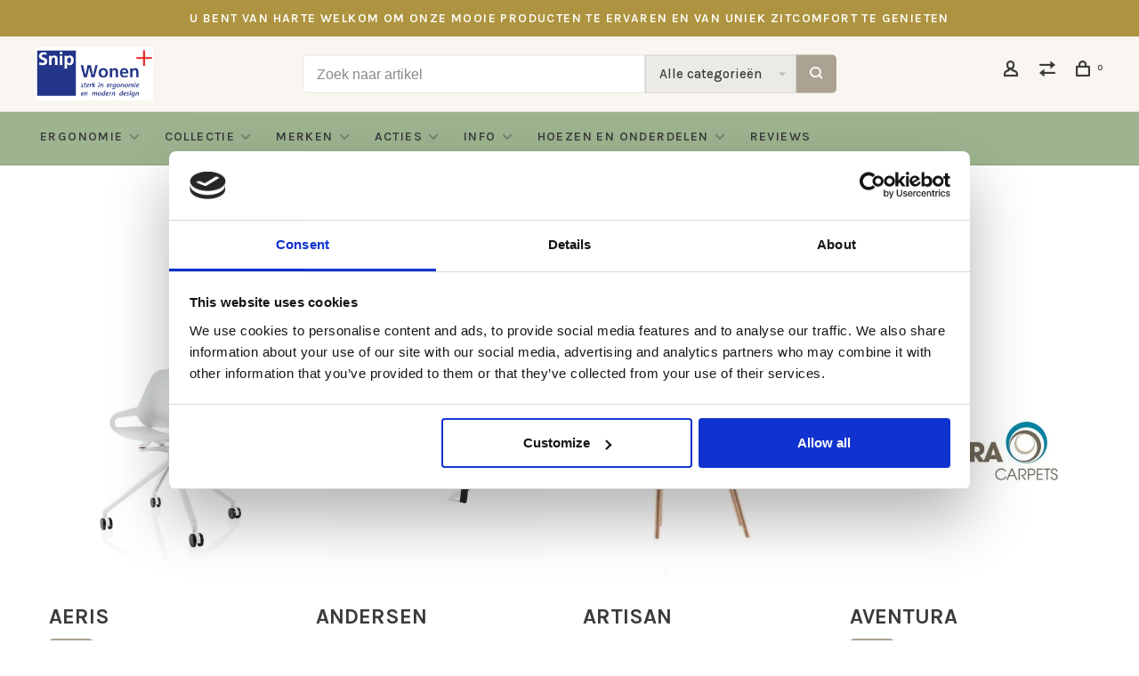

--- FILE ---
content_type: text/html;charset=utf-8
request_url: https://www.snipwonen.nl/webshop-6450476/merken/
body_size: 10895
content:
<!DOCTYPE html>
<html lang="nl">
  <head>
    
  
    
        
    <meta charset="utf-8"/>
<!-- [START] 'blocks/head.rain' -->
<!--

  (c) 2008-2026 Lightspeed Netherlands B.V.
  http://www.lightspeedhq.com
  Generated: 21-01-2026 @ 11:30:39

-->
<link rel="canonical" href="https://www.snipwonen.nl/webshop-6450476/merken/"/>
<link rel="alternate" href="https://www.snipwonen.nl/index.rss" type="application/rss+xml" title="Nieuwe producten"/>
<meta name="robots" content="noodp,noydir"/>
<meta name="google-site-verification" content="Nd9_ZjztxHROu625IBqo90Z8Jb-czBsOWoNaYa5ZHA8"/>
<meta property="og:url" content="https://www.snipwonen.nl/webshop-6450476/merken/?source=facebook"/>
<meta property="og:site_name" content="Snip wonen +"/>
<meta property="og:title" content="Merken"/>
<meta property="og:description" content="Snip Wonen +  heeft naast zijn website ook een winkel in groningen aan de energieweg. We zijn gespecialiseerd in Ergonomie en Modern design. We zijn dealer van"/>
<script>
<script type="text/javascript">
(function(d){ 
var ss, js, id = 'booxi-js-api'; 
if(d.getElementById(id)){return;} 
js = d.createElement('script'); js.id = id; js.async = true; 
js.src = 'https://www.booxi.com/api/bxe_core.js'; 
d.getElementsByTagName('head')[0].appendChild(js); 
ss = d.createElement('link'); ss.type = 'text/css'; ss.rel = 'stylesheet'; 
ss.href = 'https://www.booxi.com/api/style.css'; 
d.getElementsByTagName('head')[0].appendChild(ss);
}(document));

window.bxApiInit =  
function() 
{bxe_core.init({ 
bxLang: 'eng', 
btn_text_eng: 'MAAK EEN AFSPRAAK', 
btn_text_fre: 'MAAK EEN AFSPRAAK', 
bxExtWin: 'true', 
});
};
</script>
</script>
<script>
(function(w,d,s,l,i){w[l]=w[l]||[];w[l].push({'gtm.start':
new Date().getTime(),event:'gtm.js'});var f=d.getElementsByTagName(s)[0],
j=d.createElement(s),dl=l!='dataLayer'?'&l='+l:'';j.async=true;j.src=
'https://www.googletagmanager.com/gtm.js?id='+i+dl;f.parentNode.insertBefore(j,f);
})(window,document,'script','dataLayer','GTM-W72XBM3');
</script>
<!--[if lt IE 9]>
<script src="https://cdn.webshopapp.com/assets/html5shiv.js?2025-02-20"></script>
<![endif]-->
<!-- [END] 'blocks/head.rain' -->
        	<meta property="og:image" content="https://cdn.webshopapp.com/shops/253912/themes/172732/v/30159/assets/logo.png?20200518152526">
        
        
        
        <title>Merken - Snip wonen +</title>
    <meta name="description" content="Snip Wonen +  heeft naast zijn website ook een winkel in groningen aan de energieweg. We zijn gespecialiseerd in Ergonomie en Modern design. We zijn dealer van" />
    <meta name="keywords" content="Merken, stokke, aearis, varier, swopper, move, variable, thatsit, tripp trapp, ergonomie, modern design, harvink, gelderland, quadrant, verstelbare bureaustoel, hag, H09,H05, peel, design fauteuils, kokon, date, rugklachten, rugpijn, nekklachten, nek" />
    <meta http-equiv="X-UA-Compatible" content="ie=edge">
    <meta name="viewport" content="width=device-width, initial-scale=1.0">
    <meta name="apple-mobile-web-app-capable" content="yes">
    <meta name="apple-mobile-web-app-status-bar-style" content="black">
    <meta name="viewport" content="width=device-width, initial-scale=1, maximum-scale=1, user-scalable=0"/>
    <link rel="shortcut icon" href="https://cdn.webshopapp.com/shops/253912/themes/172732/assets/favicon.ico?20260121110202" type="image/x-icon" />
    
    <link href='//fonts.googleapis.com/css?family=Karla:400,400i,300,500,600,700,700i,800,900' rel='preload' as='style'>
    <link href='//fonts.googleapis.com/css?family=Karla:400,400i,300,500,600,700,700i,800,900' rel='stylesheet' type='text/css'>
    
    <link rel='preload' as='style' href="https://cdn.webshopapp.com/assets/gui-2-0.css?2025-02-20" />
    <link rel="stylesheet" href="https://cdn.webshopapp.com/assets/gui-2-0.css?2025-02-20" />
    
    <link rel='preload' as='style' href="https://cdn.webshopapp.com/assets/gui-responsive-2-0.css?2025-02-20" /> 
    <link rel="stylesheet" href="https://cdn.webshopapp.com/assets/gui-responsive-2-0.css?2025-02-20" /> 
    
    <link rel="preload" as="style" href="https://cdn.webshopapp.com/shops/253912/themes/172732/assets/style.css?2026012111123620201018123340">
    <link rel="stylesheet" href="https://cdn.webshopapp.com/shops/253912/themes/172732/assets/style.css?2026012111123620201018123340">
    
    <link rel="preload" as="style" href="https://cdn.webshopapp.com/shops/253912/themes/172732/assets/settings.css?2026012111123620201018123340">
    <link rel="stylesheet" href="https://cdn.webshopapp.com/shops/253912/themes/172732/assets/settings.css?2026012111123620201018123340" />
    
    <link rel="preload" as="style" href="https://cdn.webshopapp.com/shops/253912/themes/172732/assets/custom.css?2026012111123620201018123340">
    <link rel="stylesheet" href="https://cdn.webshopapp.com/shops/253912/themes/172732/assets/custom.css?2026012111123620201018123340" />
    
    <link rel="preload" as="script" href="//ajax.googleapis.com/ajax/libs/jquery/3.0.0/jquery.min.js">
    <script src="//ajax.googleapis.com/ajax/libs/jquery/3.0.0/jquery.min.js"></script>
    <script>
      	if( !window.jQuery ) document.write('<script src="https://cdn.webshopapp.com/shops/253912/themes/172732/assets/jquery-3.0.0.min.js?2026012111123620201018123340"><\/script>');
    </script>
    
    <link rel="preload" as="script" href="//cdn.jsdelivr.net/npm/js-cookie@2/src/js.cookie.min.js">
    <script src="//cdn.jsdelivr.net/npm/js-cookie@2/src/js.cookie.min.js"></script>
    
    <link rel="preload" as="script" href="https://cdn.webshopapp.com/assets/gui.js?2025-02-20">
    <script src="https://cdn.webshopapp.com/assets/gui.js?2025-02-20"></script>
    
    <link rel="preload" as="script" href="https://cdn.webshopapp.com/assets/gui-responsive-2-0.js?2025-02-20">
    <script src="https://cdn.webshopapp.com/assets/gui-responsive-2-0.js?2025-02-20"></script>
    
    <link rel="preload" as="script" href="https://cdn.webshopapp.com/shops/253912/themes/172732/assets/scripts-min.js?2026012111123620201018123340">
    <script src="https://cdn.webshopapp.com/shops/253912/themes/172732/assets/scripts-min.js?2026012111123620201018123340"></script>
    <script src="https://analytics.ahrefs.com/analytics.js" data-key="Z49DArYFUiaLwOCDQkTo0w" async></script>
    <link rel="preconnect" href="https://ajax.googleapis.com">
		<link rel="preconnect" href="https://cdn.webshopapp.com/">
		<link rel="preconnect" href="https://cdn.webshopapp.com/">	
		<link rel="preconnect" href="https://fonts.googleapis.com">
		<link rel="preconnect" href="https://fonts.gstatic.com" crossorigin>
		<link rel="dns-prefetch" href="https://ajax.googleapis.com">
		<link rel="dns-prefetch" href="https://cdn.webshopapp.com/">
		<link rel="dns-prefetch" href="https://cdn.webshopapp.com/">	
		<link rel="dns-prefetch" href="https://fonts.googleapis.com">
		<link rel="dns-prefetch" href="https://fonts.gstatic.com" crossorigin>
    
        
        
        
  
    
  </head>
  <body 
        
   
        
        class=" navigation-uppercase rounded-corners site-width-large product-images-format-landscape title-mode-centered product-title-mode-left">
    
        
    <div class="page-content">
      
                                                
                      	
                                
                                              			                  			                  
            
                                
                                
      <script>
      var product_image_size = '1296x974x2',
          product_image_size_mobile = '440x330x2',
          product_image_thumb = '176x132x2',
          product_in_stock_label = 'Op voorraad',
          product_backorder_label = 'In backorder',
      		product_out_of_stock_label = 'Niet op voorraad',
          product_multiple_variant_label = 'View all product options',
          show_variant_picker = 0,
          display_variant_picker_on = 'all',
          show_newsletter_promo_popup = 0,
          newsletter_promo_delay = '10000',
          newsletter_promo_hide_until = '7',
          notification_bar_hide_until = '1',
      		currency_format = '€',
          number_format = '0,0.00',
      		shop_url = 'https://www.snipwonen.nl/',
          shop_id = '253912',
        	readmore = 'Lees meer';
        	search_url = "https://www.snipwonen.nl/search/",
          static_url = 'https://static.webshopapp.com/shops/253912/',
          search_empty = 'Geen producten gevonden',
          view_all_results = 'Bekijk alle resultaten',
        	priceStatus = 'enabled',
                    mobileDevice = false;
    	</script>
			
      
<div class="mobile-nav-overlay"></div>

	<div class="top-bar">u bent van harte welkom om onze mooie producten te ervaren en van uniek zitcomfort te genieten</div>

<div class="header-wrapper">
<div class="header-sticky-placeholder"></div>

<header class="site-header site-header-lg menu-bottom-layout header-sticky has-search-bar">
  <div class="site-header-main-wrapper">
    
    <a href="https://www.snipwonen.nl/" class="logo logo-lg ">
              <img src="https://cdn.webshopapp.com/shops/253912/themes/172732/v/30159/assets/logo.png?20200518152526" alt="Snip wonen +" class="logo-image">
                </a>

        <div class="search-header search-header-complete search-header-center">
      <form action="https://www.snipwonen.nl/search/" method="get" id="searchForm" class="ajax-enabled">
        <input type="text" name="q" autocomplete="off" value="" placeholder="Zoek naar artikel">
        <select class="main-search" name="cat">
          <option value="https://www.snipwonen.nl/search/">Alle categorieën</option>
                    	<option value="https://www.snipwonen.nl/ergonomie/" class="cat-10048173">Ergonomie</option>
                    	<option value="https://www.snipwonen.nl/collectie-12475332/" class="cat-12475332">Collectie</option>
                    	<option value="https://www.snipwonen.nl/merken/" class="cat-10089414">Merken</option>
                    	<option value="https://www.snipwonen.nl/acties/" class="cat-10089408">Acties</option>
                    	<option value="https://www.snipwonen.nl/info/" class="cat-6520544">Info</option>
                    	<option value="https://www.snipwonen.nl/hoezen-en-onderdelen/" class="cat-6664781">Hoezen en onderdelen</option>
                    	<option value="https://www.snipwonen.nl/reviews/" class="cat-12615185">Reviews</option>
                  </select>
        <a href="#" class="button button-sm" onclick="$('#searchForm').submit()"><span class="nc-icon-mini ui-1_zoom"></span><span class="nc-icon-mini loader_circle-04 spin"></span></a>
        <div class="search-results"></div>
      </form>
    </div>
        
    
    <nav class="secondary-nav nav-style">
      <ul>
        
        
        
                                  
        
        <li class="menu-item-desktop-only menu-item-account">
                    <a href="#" title="Rekening" data-featherlight="#loginModal" data-featherlight-variant="featherlight-login"><span class="nc-icon-mini users_single-body"></span></a>
                  </li>

        
                <li class="hidden-xs menu-item-compare">
          <a href="https://www.snipwonen.nl/compare/" title="Vergelijk"><span class="nc-icon-mini arrows-1_direction-56"></span></a>
        </li>
        
        <li>
          <a href="#" title="Winkelwagen" class="cart-trigger"><span class="nc-icon-mini shopping_bag-20"></span><sup>0</sup></a>
        </li>

                
      </ul>
      
      
      <a class="burger" title="Menu">
        <span></span>
      </a>

    </nav>
  </div>
  
    	<div class="main-nav-wrapper">
      <nav class="main-nav nav-style">
  <ul>

        	
    
                  <li class="menu-item-category-10048173 has-child">
        <a href="https://www.snipwonen.nl/ergonomie/">Ergonomie</a>
        <button class="mobile-menu-subopen"><span class="nc-icon-mini arrows-3_small-down"></span></button>                <ul class="">
                                <li class="subsubitem has-child">
              <a class="underline-hover" href="https://www.snipwonen.nl/ergonomie/ergonomisch-advies/" title="Ergonomisch advies">Ergonomisch advies</a>
              <button class="mobile-menu-subopen"><span class="nc-icon-mini arrows-3_small-down"></span></button>                            <ul class="">
                                  <li class="subsubitem">
                    <a class="underline-hover" href="https://www.snipwonen.nl/ergonomie/ergonomisch-advies/het-concept-van-kniestoelen-en-wat-ze-voor-u-doen/" title="Het concept van kniestoelen en wat ze voor u doen">Het concept van kniestoelen en wat ze voor u doen</a>
                  </li>
                                  <li class="subsubitem">
                    <a class="underline-hover" href="https://www.snipwonen.nl/ergonomie/ergonomisch-advies/comfortabel-zitten-op-een-kniestoel/" title="Comfortabel zitten op een kniestoel">Comfortabel zitten op een kniestoel</a>
                  </li>
                                  <li class="subsubitem">
                    <a class="underline-hover" href="https://www.snipwonen.nl/ergonomie/ergonomisch-advies/welke-kniestoel-is-voor-u-de-juiste/" title="Welke kniestoel is voor u de juiste ?">Welke kniestoel is voor u de juiste ?</a>
                  </li>
                              </ul>
                          </li>
                      <li class="subsubitem">
              <a class="underline-hover" href="https://www.snipwonen.nl/ergonomie/werkplek/" title="Werkplek">Werkplek</a>
                                        </li>
                      <li class="subsubitem">
              <a class="underline-hover" href="https://www.snipwonen.nl/ergonomie/advies-afspraak/" title="Advies afspraak">Advies afspraak</a>
                                        </li>
                  </ul>
              </li>
            <li class="menu-item-category-12475332 has-child">
        <a href="https://www.snipwonen.nl/collectie-12475332/">Collectie</a>
        <button class="mobile-menu-subopen"><span class="nc-icon-mini arrows-3_small-down"></span></button>                <ul class="">
                                <li class="subsubitem has-child">
              <a class="underline-hover" href="https://www.snipwonen.nl/collectie-12475332/banken/" title="Banken">Banken</a>
              <button class="mobile-menu-subopen"><span class="nc-icon-mini arrows-3_small-down"></span></button>                            <ul class="">
                                  <li class="subsubitem">
                    <a class="underline-hover" href="https://www.snipwonen.nl/collectie-12475332/banken/banken/" title="Banken">Banken</a>
                  </li>
                                  <li class="subsubitem">
                    <a class="underline-hover" href="https://www.snipwonen.nl/collectie-12475332/banken/hoekbanken/" title="Hoekbanken">Hoekbanken</a>
                  </li>
                                  <li class="subsubitem">
                    <a class="underline-hover" href="https://www.snipwonen.nl/collectie-12475332/banken/hockers-en-poefen/" title="Hockers en poefen">Hockers en poefen</a>
                  </li>
                              </ul>
                          </li>
                      <li class="subsubitem has-child">
              <a class="underline-hover" href="https://www.snipwonen.nl/collectie-12475332/stoelen/" title="Stoelen">Stoelen</a>
              <button class="mobile-menu-subopen"><span class="nc-icon-mini arrows-3_small-down"></span></button>                            <ul class="">
                                  <li class="subsubitem">
                    <a class="underline-hover" href="https://www.snipwonen.nl/collectie-12475332/stoelen/fauteuils/" title="Fauteuils">Fauteuils</a>
                  </li>
                                  <li class="subsubitem">
                    <a class="underline-hover" href="https://www.snipwonen.nl/collectie-12475332/stoelen/armfauteuil/" title="Armfauteuil">Armfauteuil</a>
                  </li>
                                  <li class="subsubitem">
                    <a class="underline-hover" href="https://www.snipwonen.nl/collectie-12475332/stoelen/fauteuil-zonder-armen/" title="Fauteuil zonder armen">Fauteuil zonder armen</a>
                  </li>
                                  <li class="subsubitem">
                    <a class="underline-hover" href="https://www.snipwonen.nl/collectie-12475332/stoelen/draaifauteuil/" title="Draaifauteuil">Draaifauteuil</a>
                  </li>
                                  <li class="subsubitem">
                    <a class="underline-hover" href="https://www.snipwonen.nl/collectie-12475332/stoelen/poef/" title="Poef">Poef</a>
                  </li>
                                  <li class="subsubitem">
                    <a class="underline-hover" href="https://www.snipwonen.nl/collectie-12475332/stoelen/eetkamerstoelen/" title="Eetkamerstoelen">Eetkamerstoelen</a>
                  </li>
                                  <li class="subsubitem">
                    <a class="underline-hover" href="https://www.snipwonen.nl/collectie-12475332/stoelen/eetkamerbanken/" title="Eetkamerbanken">Eetkamerbanken</a>
                  </li>
                                  <li class="subsubitem">
                    <a class="underline-hover" href="https://www.snipwonen.nl/collectie-12475332/stoelen/barstoelen/" title="Barstoelen">Barstoelen</a>
                  </li>
                              </ul>
                          </li>
                      <li class="subsubitem has-child">
              <a class="underline-hover" href="https://www.snipwonen.nl/collectie-12475332/tafels/" title="Tafels">Tafels</a>
              <button class="mobile-menu-subopen"><span class="nc-icon-mini arrows-3_small-down"></span></button>                            <ul class="">
                                  <li class="subsubitem">
                    <a class="underline-hover" href="https://www.snipwonen.nl/collectie-12475332/tafels/eettafels/" title="Eettafels">Eettafels</a>
                  </li>
                                  <li class="subsubitem">
                    <a class="underline-hover" href="https://www.snipwonen.nl/salontafels/" title="Salontafels">Salontafels</a>
                  </li>
                                  <li class="subsubitem">
                    <a class="underline-hover" href="https://www.snipwonen.nl/collectie-12475332/tafels/bijzettafels/" title="Bijzettafels">Bijzettafels</a>
                  </li>
                              </ul>
                          </li>
                      <li class="subsubitem has-child">
              <a class="underline-hover" href="https://www.snipwonen.nl/collectie-12475332/kasten/" title="Kasten">Kasten</a>
              <button class="mobile-menu-subopen"><span class="nc-icon-mini arrows-3_small-down"></span></button>                            <ul class="">
                                  <li class="subsubitem">
                    <a class="underline-hover" href="https://www.snipwonen.nl/collectie-12475332/kasten/wandkasten/" title="Wandkasten">Wandkasten</a>
                  </li>
                                  <li class="subsubitem">
                    <a class="underline-hover" href="https://www.snipwonen.nl/collectie-12475332/kasten/hangkasten/" title="Hangkasten">Hangkasten</a>
                  </li>
                                  <li class="subsubitem">
                    <a class="underline-hover" href="https://www.snipwonen.nl/dressoirs/" title="Dressoirs">Dressoirs</a>
                  </li>
                                  <li class="subsubitem">
                    <a class="underline-hover" href="https://www.snipwonen.nl/collectie-12475332/kasten/tv-kasten/" title="Tv-kasten">Tv-kasten</a>
                  </li>
                              </ul>
                          </li>
                      <li class="subsubitem has-child">
              <a class="underline-hover" href="https://www.snipwonen.nl/collectie-12475332/bureaustoelen/" title="Bureaustoelen">Bureaustoelen</a>
              <button class="mobile-menu-subopen"><span class="nc-icon-mini arrows-3_small-down"></span></button>                            <ul class="">
                                  <li class="subsubitem">
                    <a class="underline-hover" href="https://www.snipwonen.nl/collectie-12475332/bureaustoelen/kniestoelen/" title="Kniestoelen">Kniestoelen</a>
                  </li>
                                  <li class="subsubitem">
                    <a class="underline-hover" href="https://www.snipwonen.nl/collectie-12475332/bureaustoelen/balansstoelen/" title="Balansstoelen">Balansstoelen</a>
                  </li>
                                  <li class="subsubitem">
                    <a class="underline-hover" href="https://www.snipwonen.nl/collectie-12475332/bureaustoelen/balans-kruk/" title="balans kruk">balans kruk</a>
                  </li>
                                  <li class="subsubitem">
                    <a class="underline-hover" href="https://www.snipwonen.nl/collectie-12475332/bureaustoelen/zadel-stoel/" title="Zadel stoel">Zadel stoel</a>
                  </li>
                                  <li class="subsubitem">
                    <a class="underline-hover" href="https://www.snipwonen.nl/collectie-12475332/bureaustoelen/bureaustoel/" title="Bureaustoel">Bureaustoel</a>
                  </li>
                              </ul>
                          </li>
                      <li class="subsubitem has-child">
              <a class="underline-hover" href="https://www.snipwonen.nl/collectie-12475332/bureaus/" title="Bureaus">Bureaus</a>
              <button class="mobile-menu-subopen"><span class="nc-icon-mini arrows-3_small-down"></span></button>                            <ul class="">
                                  <li class="subsubitem">
                    <a class="underline-hover" href="https://www.snipwonen.nl/collectie-12475332/bureaus/vaste-bureaus/" title="Vaste bureaus">Vaste bureaus</a>
                  </li>
                                  <li class="subsubitem">
                    <a class="underline-hover" href="https://www.snipwonen.nl/collectie-12475332/bureaus/hoog-laag-bureaus/" title="Hoog-laag bureaus">Hoog-laag bureaus</a>
                  </li>
                              </ul>
                          </li>
                      <li class="subsubitem has-child">
              <a class="underline-hover" href="https://www.snipwonen.nl/collectie-12475332/lampen/" title="Lampen">Lampen</a>
              <button class="mobile-menu-subopen"><span class="nc-icon-mini arrows-3_small-down"></span></button>                            <ul class="">
                                  <li class="subsubitem">
                    <a class="underline-hover" href="https://www.snipwonen.nl/collectie-12475332/lampen/hanglampen/" title="Hanglampen">Hanglampen</a>
                  </li>
                                  <li class="subsubitem">
                    <a class="underline-hover" href="https://www.snipwonen.nl/collectie-12475332/lampen/staande-lampen/" title="Staande lampen">Staande lampen</a>
                  </li>
                                  <li class="subsubitem">
                    <a class="underline-hover" href="https://www.snipwonen.nl/collectie-12475332/lampen/tafellampen/" title="Tafellampen">Tafellampen</a>
                  </li>
                                  <li class="subsubitem">
                    <a class="underline-hover" href="https://www.snipwonen.nl/collectie-12475332/lampen/wandlampen/" title="Wandlampen">Wandlampen</a>
                  </li>
                              </ul>
                          </li>
                      <li class="subsubitem">
              <a class="underline-hover" href="https://www.snipwonen.nl/collectie-12475332/vloerkleden/" title="Vloerkleden">Vloerkleden</a>
                                        </li>
                      <li class="subsubitem has-child">
              <a class="underline-hover" href="https://www.snipwonen.nl/collectie-12475332/accessoires/" title="Accessoires">Accessoires</a>
              <button class="mobile-menu-subopen"><span class="nc-icon-mini arrows-3_small-down"></span></button>                            <ul class="">
                                  <li class="subsubitem">
                    <a class="underline-hover" href="https://www.snipwonen.nl/collectie-12475332/accessoires/kussens/" title="Kussens">Kussens</a>
                  </li>
                                  <li class="subsubitem">
                    <a class="underline-hover" href="https://www.snipwonen.nl/collectie-12475332/accessoires/vazen-en-potten/" title="Vazen en potten">Vazen en potten</a>
                  </li>
                              </ul>
                          </li>
                      <li class="subsubitem">
              <a class="underline-hover" href="https://www.snipwonen.nl/collectie-12475332/plaids-12475528/" title="Plaids">Plaids</a>
                                        </li>
                      <li class="subsubitem has-child">
              <a class="underline-hover" href="https://www.snipwonen.nl/collectie-12475332/tripp-trapp/" title="Tripp Trapp">Tripp Trapp</a>
              <button class="mobile-menu-subopen"><span class="nc-icon-mini arrows-3_small-down"></span></button>                            <ul class="">
                                  <li class="subsubitem">
                    <a class="underline-hover" href="https://www.snipwonen.nl/collectie-12475332/tripp-trapp/tripp-trapp/" title="Tripp Trapp">Tripp Trapp</a>
                  </li>
                                  <li class="subsubitem">
                    <a class="underline-hover" href="https://www.snipwonen.nl/collectie-12475332/tripp-trapp/tripp-trapp-met-newbornset/" title="Tripp Trapp met Newbornset">Tripp Trapp met Newbornset</a>
                  </li>
                                  <li class="subsubitem">
                    <a class="underline-hover" href="https://www.snipwonen.nl/collectie-12475332/tripp-trapp/tripp-trapp-met-babyset-12760697/" title="Tripp Trapp met  babyset">Tripp Trapp met  babyset</a>
                  </li>
                                  <li class="subsubitem">
                    <a class="underline-hover" href="https://www.snipwonen.nl/collectie-12475332/tripp-trapp/babyset/" title="Babyset">Babyset</a>
                  </li>
                                  <li class="subsubitem">
                    <a class="underline-hover" href="https://www.snipwonen.nl/collectie-12475332/tripp-trapp/tray/" title="Tray">Tray</a>
                  </li>
                                  <li class="subsubitem">
                    <a class="underline-hover" href="https://www.snipwonen.nl/collectie-12475332/tripp-trapp/newbornset/" title="Newbornset">Newbornset</a>
                  </li>
                                  <li class="subsubitem">
                    <a class="underline-hover" href="https://www.snipwonen.nl/collectie-12475332/tripp-trapp/kussensets/" title="Kussensets">Kussensets</a>
                  </li>
                                  <li class="subsubitem">
                    <a class="underline-hover" href="https://www.snipwonen.nl/collectie-12475332/tripp-trapp/tuigje/" title="Tuigje">Tuigje</a>
                  </li>
                                  <li class="subsubitem">
                    <a class="underline-hover" href="https://www.snipwonen.nl/collectie-12475332/tripp-trapp/tripp-trapp-bundels/" title="Tripp trapp bundels">Tripp trapp bundels</a>
                  </li>
                              </ul>
                          </li>
                      <li class="subsubitem">
              <a class="underline-hover" href="https://www.snipwonen.nl/collectie-12475332/onderhoud/" title="Onderhoud">Onderhoud</a>
                                        </li>
                      <li class="subsubitem">
              <a class="underline-hover" href="https://www.snipwonen.nl/collectie-12475332/relax-sta-op-fauteuils/" title="Relax-/ sta-op-fauteuils">Relax-/ sta-op-fauteuils</a>
                                        </li>
                  </ul>
              </li>
            <li class="menu-item-category-10089414 has-child">
        <a href="https://www.snipwonen.nl/merken/">Merken</a>
        <button class="mobile-menu-subopen"><span class="nc-icon-mini arrows-3_small-down"></span></button>                <ul class="">
                                <li class="subsubitem has-child">
              <a class="underline-hover" href="https://www.snipwonen.nl/merken/merken-ergonomie/" title="Merken ergonomie">Merken ergonomie</a>
              <button class="mobile-menu-subopen"><span class="nc-icon-mini arrows-3_small-down"></span></button>                            <ul class="">
                                  <li class="subsubitem">
                    <a class="underline-hover" href="https://www.snipwonen.nl/merken/merken-ergonomie/aeris/" title="Aeris">Aeris</a>
                  </li>
                                  <li class="subsubitem">
                    <a class="underline-hover" href="https://www.snipwonen.nl/merken/merken-ergonomie/back-app/" title="Back app">Back app</a>
                  </li>
                                  <li class="subsubitem">
                    <a class="underline-hover" href="https://www.snipwonen.nl/merken/merken-ergonomie/varier/" title="Varier">Varier</a>
                  </li>
                                  <li class="subsubitem">
                    <a class="underline-hover" href="https://www.snipwonen.nl/merken/merken-ergonomie/ongo/" title="Ongo">Ongo</a>
                  </li>
                              </ul>
                          </li>
                      <li class="subsubitem has-child">
              <a class="underline-hover" href="https://www.snipwonen.nl/merken/merken-design/" title="Merken design">Merken design</a>
              <button class="mobile-menu-subopen"><span class="nc-icon-mini arrows-3_small-down"></span></button>                            <ul class="">
                                  <li class="subsubitem">
                    <a class="underline-hover" href="https://www.snipwonen.nl/merken/merken-design/andersen/" title="Andersen">Andersen</a>
                  </li>
                                  <li class="subsubitem">
                    <a class="underline-hover" href="https://www.snipwonen.nl/merken/merken-design/artisan/" title="Artisan">Artisan</a>
                  </li>
                                  <li class="subsubitem">
                    <a class="underline-hover" href="https://www.snipwonen.nl/merken/merken-design/aventura/" title="Aventura">Aventura</a>
                  </li>
                                  <li class="subsubitem">
                    <a class="underline-hover" href="https://www.snipwonen.nl/merken/merken-design/coesel/" title="Coesel">Coesel</a>
                  </li>
                                  <li class="subsubitem">
                    <a class="underline-hover" href="https://www.snipwonen.nl/merken/merken-design/form-fin/" title="Form Fin">Form Fin</a>
                  </li>
                                  <li class="subsubitem">
                    <a class="underline-hover" href="https://www.snipwonen.nl/merken/merken-design/gelderland/" title="Gelderland">Gelderland</a>
                  </li>
                                  <li class="subsubitem">
                    <a class="underline-hover" href="https://www.snipwonen.nl/merken/merken-design/hag/" title="HAG">HAG</a>
                  </li>
                                  <li class="subsubitem">
                    <a class="underline-hover" href="https://www.snipwonen.nl/merken/merken-design/harvink/" title="Harvink">Harvink</a>
                  </li>
                                  <li class="subsubitem">
                    <a class="underline-hover" href="https://www.snipwonen.nl/merken/merken-design/haslev/" title="Haslev">Haslev</a>
                  </li>
                                  <li class="subsubitem">
                    <a class="underline-hover" href="https://www.snipwonen.nl/merken/merken-design/lovewood/" title="Lovewood">Lovewood</a>
                  </li>
                                  <li class="subsubitem">
                    <a class="underline-hover" href="https://www.snipwonen.nl/merken/merken-design/metaform/" title="Metaform">Metaform</a>
                  </li>
                                  <li class="subsubitem">
                    <a class="underline-hover" href="https://www.snipwonen.nl/merken/merken-design/saunaco/" title="Saunaco">Saunaco</a>
                  </li>
                                  <li class="subsubitem">
                    <a class="underline-hover" href="https://www.snipwonen.nl/merken/merken-design/sculptures-jeux/" title="Sculptures Jeux">Sculptures Jeux</a>
                  </li>
                                  <li class="subsubitem">
                    <a class="underline-hover" href="https://www.snipwonen.nl/merken/merken-design/datzit/" title="DatZit!">DatZit!</a>
                  </li>
                                  <li class="subsubitem">
                    <a class="underline-hover" href="https://www.snipwonen.nl/merken/merken-design/skovby/" title="Skovby ">Skovby </a>
                  </li>
                                  <li class="subsubitem">
                    <a class="underline-hover" href="https://www.snipwonen.nl/merken/merken-design/stokke/" title="Stokke">Stokke</a>
                  </li>
                                  <li class="subsubitem">
                    <a class="underline-hover" href="https://www.snipwonen.nl/merken/merken-design/stouby/" title="Stouby">Stouby</a>
                  </li>
                                  <li class="subsubitem">
                    <a class="underline-hover" href="https://www.snipwonen.nl/merken/merken-design/swedese/" title="Swedese">Swedese</a>
                  </li>
                              </ul>
                          </li>
                      <li class="subsubitem has-child">
              <a class="underline-hover" href="https://www.snipwonen.nl/merken/merken-verlichting/" title="Merken verlichting">Merken verlichting</a>
              <button class="mobile-menu-subopen"><span class="nc-icon-mini arrows-3_small-down"></span></button>                            <ul class="">
                                  <li class="subsubitem">
                    <a class="underline-hover" href="https://www.snipwonen.nl/merken/merken-verlichting/luceplan/" title="Luceplan">Luceplan</a>
                  </li>
                                  <li class="subsubitem">
                    <a class="underline-hover" href="https://www.snipwonen.nl/merken/merken-verlichting/hollands-licht/" title="Hollands licht">Hollands licht</a>
                  </li>
                                  <li class="subsubitem">
                    <a class="underline-hover" href="https://www.snipwonen.nl/merken/merken-verlichting/lumicom/" title="Lumicom">Lumicom</a>
                  </li>
                                  <li class="subsubitem">
                    <a class="underline-hover" href="https://www.snipwonen.nl/merken/merken-verlichting/vibia/" title="Vibia">Vibia</a>
                  </li>
                                  <li class="subsubitem">
                    <a class="underline-hover" href="https://www.snipwonen.nl/merken/merken-verlichting/lumina/" title="Lumina">Lumina</a>
                  </li>
                                  <li class="subsubitem">
                    <a class="underline-hover" href="https://www.snipwonen.nl/merken/merken-verlichting/domus/" title="Domus">Domus</a>
                  </li>
                                  <li class="subsubitem">
                    <a class="underline-hover" href="https://www.snipwonen.nl/merken/merken-verlichting/wastberg/" title="Wastberg">Wastberg</a>
                  </li>
                                  <li class="subsubitem">
                    <a class="underline-hover" href="https://www.snipwonen.nl/merken/merken-verlichting/pan/" title="PAN">PAN</a>
                  </li>
                              </ul>
                          </li>
                      <li class="subsubitem has-child">
              <a class="underline-hover" href="https://www.snipwonen.nl/merken/merken-accessoires/" title="Merken accessoires">Merken accessoires</a>
              <button class="mobile-menu-subopen"><span class="nc-icon-mini arrows-3_small-down"></span></button>                            <ul class="">
                                  <li class="subsubitem">
                    <a class="underline-hover" href="https://www.snipwonen.nl/merken/merken-accessoires/roeros-tweed/" title="Røros tweed">Røros tweed</a>
                  </li>
                                  <li class="subsubitem">
                    <a class="underline-hover" href="https://www.snipwonen.nl/merken/merken-accessoires/mc-nutt-of-donegal/" title="Mc nutt of Donegal">Mc nutt of Donegal</a>
                  </li>
                              </ul>
                          </li>
                  </ul>
              </li>
            <li class="menu-item-category-10089408 has-child">
        <a href="https://www.snipwonen.nl/acties/">Acties</a>
        <button class="mobile-menu-subopen"><span class="nc-icon-mini arrows-3_small-down"></span></button>                <ul class="">
                                <li class="subsubitem has-child">
              <a class="underline-hover" href="https://www.snipwonen.nl/acties/wintersale/" title="Wintersale">Wintersale</a>
              <button class="mobile-menu-subopen"><span class="nc-icon-mini arrows-3_small-down"></span></button>                            <ul class="">
                                  <li class="subsubitem">
                    <a class="underline-hover" href="https://www.snipwonen.nl/acties/wintersale/banken/" title="Banken">Banken</a>
                  </li>
                                  <li class="subsubitem">
                    <a class="underline-hover" href="https://www.snipwonen.nl/acties/wintersale/fauteuils/" title="Fauteuils">Fauteuils</a>
                  </li>
                                  <li class="subsubitem">
                    <a class="underline-hover" href="https://www.snipwonen.nl/acties/wintersale/salon-en-bijzettafels/" title="Salon- en bijzettafels">Salon- en bijzettafels</a>
                  </li>
                                  <li class="subsubitem">
                    <a class="underline-hover" href="https://www.snipwonen.nl/acties/wintersale/tafels/" title="Tafels">Tafels</a>
                  </li>
                                  <li class="subsubitem">
                    <a class="underline-hover" href="https://www.snipwonen.nl/acties/wintersale/eetkamerstoelen/" title="Eetkamerstoelen">Eetkamerstoelen</a>
                  </li>
                                  <li class="subsubitem">
                    <a class="underline-hover" href="https://www.snipwonen.nl/acties/wintersale/barkrukken/" title="Barkrukken">Barkrukken</a>
                  </li>
                                  <li class="subsubitem">
                    <a class="underline-hover" href="https://www.snipwonen.nl/acties/wintersale/kasten/" title="Kasten">Kasten</a>
                  </li>
                                  <li class="subsubitem">
                    <a class="underline-hover" href="https://www.snipwonen.nl/acties/wintersale/bureaustoelen/" title="Bureaustoelen">Bureaustoelen</a>
                  </li>
                                  <li class="subsubitem">
                    <a class="underline-hover" href="https://www.snipwonen.nl/acties/wintersale/lampen/" title="Lampen">Lampen</a>
                  </li>
                                  <li class="subsubitem">
                    <a class="underline-hover" href="https://www.snipwonen.nl/acties/wintersale/vloerkleden/" title="Vloerkleden">Vloerkleden</a>
                  </li>
                                  <li class="subsubitem">
                    <a class="underline-hover" href="https://www.snipwonen.nl/acties/wintersale/accessoires/" title="Accessoires">Accessoires</a>
                  </li>
                              </ul>
                          </li>
                      <li class="subsubitem">
              <a class="underline-hover" href="https://www.snipwonen.nl/acties/gelderland-inruilactie/" title="Gelderland inruilactie">Gelderland inruilactie</a>
                                        </li>
                      <li class="subsubitem has-child">
              <a class="underline-hover" href="https://www.snipwonen.nl/acties/acties-varier/" title="Acties Varier">Acties Varier</a>
              <button class="mobile-menu-subopen"><span class="nc-icon-mini arrows-3_small-down"></span></button>                            <ul class="">
                                  <li class="subsubitem">
                    <a class="underline-hover" href="https://www.snipwonen.nl/acties/acties-varier/happy-new-chair/" title="Happy New Chair">Happy New Chair</a>
                  </li>
                                  <li class="subsubitem">
                    <a class="underline-hover" href="https://www.snipwonen.nl/acties/acties-varier/varier-move-actie/" title="Varier Move actie">Varier Move actie</a>
                  </li>
                                  <li class="subsubitem">
                    <a class="underline-hover" href="https://www.snipwonen.nl/acties/acties-varier/variable-actie/" title="Variable actie">Variable actie</a>
                  </li>
                              </ul>
                          </li>
                      <li class="subsubitem">
              <a class="underline-hover" href="https://www.snipwonen.nl/acties/outlet/" title="Outlet">Outlet</a>
                                        </li>
                  </ul>
              </li>
            <li class="menu-item-category-6520544 has-child">
        <a href="https://www.snipwonen.nl/info/">Info</a>
        <button class="mobile-menu-subopen"><span class="nc-icon-mini arrows-3_small-down"></span></button>                <ul class="">
                                <li class="subsubitem">
              <a class="underline-hover" href="https://www.snipwonen.nl/info/interieur-advies/" title="Interieur advies">Interieur advies</a>
                                        </li>
                      <li class="subsubitem">
              <a class="underline-hover" href="https://www.snipwonen.nl/info/over-ons/" title="Over ons">Over ons</a>
                                        </li>
                      <li class="subsubitem">
              <a class="underline-hover" href="https://www.snipwonen.nl/info/contact-en-openingstijden/" title="Contact en openingstijden">Contact en openingstijden</a>
                                        </li>
                      <li class="subsubitem">
              <a class="underline-hover" href="https://www.snipwonen.nl/info/algemene-voorwaarden/" title="Algemene voorwaarden">Algemene voorwaarden</a>
                                        </li>
                      <li class="subsubitem">
              <a class="underline-hover" href="https://www.snipwonen.nl/info/service/" title="Service">Service</a>
                                        </li>
                      <li class="subsubitem">
              <a class="underline-hover" href="https://www.snipwonen.nl/info/privacy-policy/" title="Privacy Policy">Privacy Policy</a>
                                        </li>
                      <li class="subsubitem">
              <a class="underline-hover" href="https://www.snipwonen.nl/info/laagste-prijs-garantie/" title="Laagste prijs garantie">Laagste prijs garantie</a>
                                        </li>
                  </ul>
              </li>
            <li class="menu-item-category-6664781 has-child">
        <a href="https://www.snipwonen.nl/hoezen-en-onderdelen/">Hoezen en onderdelen</a>
        <button class="mobile-menu-subopen"><span class="nc-icon-mini arrows-3_small-down"></span></button>                <ul class="">
                                <li class="subsubitem">
              <a class="underline-hover" href="https://www.snipwonen.nl/hoezen-en-onderdelen/variable/" title="Variable">Variable</a>
                                        </li>
                      <li class="subsubitem">
              <a class="underline-hover" href="https://www.snipwonen.nl/hoezen-en-onderdelen/move/" title="Move">Move</a>
                                        </li>
                      <li class="subsubitem">
              <a class="underline-hover" href="https://www.snipwonen.nl/hoezen-en-onderdelen/thatsit/" title="Thatsit">Thatsit</a>
                                        </li>
                      <li class="subsubitem">
              <a class="underline-hover" href="https://www.snipwonen.nl/hoezen-en-onderdelen/actulum/" title="Actulum">Actulum</a>
                                        </li>
                      <li class="subsubitem">
              <a class="underline-hover" href="https://www.snipwonen.nl/hoezen-en-onderdelen/peel/" title="Peel">Peel</a>
                                        </li>
                      <li class="subsubitem">
              <a class="underline-hover" href="https://www.snipwonen.nl/hoezen-en-onderdelen/viltstroken/" title="viltstroken">viltstroken</a>
                                        </li>
                      <li class="subsubitem">
              <a class="underline-hover" href="https://www.snipwonen.nl/hoezen-en-onderdelen/ekstrem/" title="Ekstrem">Ekstrem</a>
                                        </li>
                      <li class="subsubitem">
              <a class="underline-hover" href="https://www.snipwonen.nl/hoezen-en-onderdelen/peel-club/" title="Peel club">Peel club</a>
                                        </li>
                      <li class="subsubitem">
              <a class="underline-hover" href="https://www.snipwonen.nl/hoezen-en-onderdelen/multi/" title="Multi">Multi</a>
                                        </li>
                      <li class="subsubitem">
              <a class="underline-hover" href="https://www.snipwonen.nl/hoezen-en-onderdelen/invite/" title="Invite">Invite</a>
                                        </li>
                      <li class="subsubitem">
              <a class="underline-hover" href="https://www.snipwonen.nl/hoezen-en-onderdelen/gravity/" title="Gravity">Gravity</a>
                                        </li>
                      <li class="subsubitem">
              <a class="underline-hover" href="https://www.snipwonen.nl/hoezen-en-onderdelen/wing/" title="Wing">Wing</a>
                                        </li>
                      <li class="subsubitem">
              <a class="underline-hover" href="https://www.snipwonen.nl/hoezen-en-onderdelen/date/" title="Date">Date</a>
                                        </li>
                      <li class="subsubitem">
              <a class="underline-hover" href="https://www.snipwonen.nl/hoezen-en-onderdelen/variable-plus/" title="Variable plus">Variable plus</a>
                                        </li>
                      <li class="subsubitem">
              <a class="underline-hover" href="https://www.snipwonen.nl/hoezen-en-onderdelen/social-chair/" title="Social chair">Social chair</a>
                                        </li>
                      <li class="subsubitem">
              <a class="underline-hover" href="https://www.snipwonen.nl/hoezen-en-onderdelen/voorraad-hoezen/" title="Voorraad hoezen">Voorraad hoezen</a>
                                        </li>
                  </ul>
              </li>
            <li class="menu-item-category-12615185">
        <a href="https://www.snipwonen.nl/reviews/">Reviews</a>
                      </li>
            
            	
            	
            	
            	
        

    <li class="menu-item-mobile-only m-t-30">
            <a href="#" title="Account" data-featherlight="#loginModal">Login / Register</a>
          </li>

    
                          

  </ul>
</nav>


      
        	</div>
    
</header>
  
</div>
      <div itemscope itemtype="http://schema.org/BreadcrumbList">
	<div itemprop="itemListElement" itemscope itemtype="http://schema.org/ListItem">
    <a itemprop="item" href="https://www.snipwonen.nl/"><span itemprop="name" content="Home"></span></a>
    <meta itemprop="position" content="1" />
  </div>
    	<div itemprop="itemListElement" itemscope itemtype="http://schema.org/ListItem">
      <a itemprop="item" href="https://www.snipwonen.nl/webshop-6450476/merken/"><span itemprop="name" content="Merken"></span></a>
      <meta itemprop="position" content="2" />
    </div>
  </div>

      <div class="cart-sidebar-container">
  <div class="cart-sidebar">
    <button class="cart-sidebar-close" aria-label="Close">✕</button>
    <div class="cart-sidebar-title">
      <h5>Winkelwagen</h5>
      <p><span class="item-qty"></span> Artikelen</p>
    </div>
    
    <div class="cart-sidebar-body">
        
      <div class="no-cart-products">Geen producten gevonden...</div>
      
    </div>
    
      </div>
</div>      <!-- Login Modal -->
<div class="modal-lighbox login-modal" id="loginModal">
  <div class="row">
    <div class="col-sm-12 m-b-30 login-row">
      <h4>Inloggen</h4>
      <p>Als u een account bij ons heeft, meld u dan aan.</p>
      <form action="https://www.snipwonen.nl/account/loginPost/?return=https%3A%2F%2Fwww.snipwonen.nl%2Fwebshop-6450476%2Fmerken%2F" method="post">
        <input type="hidden" name="key" value="4f1a7ecc6c7848ed27e2f531ac952fbe" />
        <div class="form-row">
          <input type="text" name="email" autocomplete="on" placeholder="E-mailadres" class="required" />
        </div>
        <div class="form-row">
          <input type="password" name="password" autocomplete="on" placeholder="Wachtwoord" class="required" />
        </div>
        <div class="">
          <a class="button button-block popup-validation m-b-15" href="javascript:;" title="Inloggen">Inloggen</a>
                  </div>
      </form>
      <p class="m-b-0 m-t-10">Dont have an account? <a href="https://www.snipwonen.nl/account/register/" class="bold underline">Registreren</a></p>
    </div>
  </div>
  <div class="text-center forgot-password">
    <a class="forgot-pw" href="https://www.snipwonen.nl/account/password/">Wachtwoord vergeten?</a>
  </div>
</div>      
      <main class="main-content">
                  		<div class="container container-lg relative collection-header-hide collection-has-image collection-is-centered">
  
  <div class="product-top-bar">
      </div>
  <!-- Catalog Intro -->

  <div class="collection-header-wrapper">

    
    <div class="collection-title-content">
      <h1 class="page-title text-center">Merken</h1>
    </div>
  </div>
  
</div>

<div class="container container-lg m-t-30" id="catalog-page">
  
  
  <div class="featured-categories catalog-list">

      <div class="categories row">
                                <div class="col-sm-4 col-md-3">
          
          
          <a href="https://www.snipwonen.nl/webshop-6450476/merken/aeris/" title="Aeris" class="has-image content-light-disabled">
                        
                        
                                                  <img data-src="https://cdn.webshopapp.com/shops/253912/files/406513435/450x450x1/aeris.jpg" data-retina="https://cdn.webshopapp.com/shops/253912/files/406513435/900x900x1/aeris.jpg" alt="Aeris" class="lazy">
            
                        <div class="category-content">
              <h3 class="m-b-10">Aeris</h3>
                            <span class="button"></span>
              
              
              
              
              
            </div>
                        
                      </a>

        </div>
          
                        <div class="col-sm-4 col-md-3">
          
          
          <a href="https://www.snipwonen.nl/webshop-6450476/merken/andersen/" title="Andersen" class="has-image content-light-disabled">
                        
                        
                                                  <img data-src="https://cdn.webshopapp.com/shops/253912/files/406516480/450x450x1/andersen.jpg" data-retina="https://cdn.webshopapp.com/shops/253912/files/406516480/900x900x1/andersen.jpg" alt="Andersen" class="lazy">
            
                        <div class="category-content">
              <h3 class="m-b-10">Andersen</h3>
                            <p>Andersen Furniture combineert Scandinavisch design met duurzame materialen en hoogwaardig vakmanschap. Meubels die ontworpen zijn om generaties mee te gaan.</p>
                            <span class="button"></span>
              
              
              
              
              
            </div>
                        
                      </a>

        </div>
          
                        <div class="col-sm-4 col-md-3">
          
          
          <a href="https://www.snipwonen.nl/webshop-6450476/merken/artisan/" title="Artisan" class="has-image content-light-disabled">
                        
                        
                                                  <img data-src="https://cdn.webshopapp.com/shops/253912/files/406515621/450x450x1/artisan.jpg" data-retina="https://cdn.webshopapp.com/shops/253912/files/406515621/900x900x1/artisan.jpg" alt="Artisan" class="lazy">
            
                        <div class="category-content">
              <h3 class="m-b-10">Artisan</h3>
                            <p>Artisan is een Bosnisch merk dat hoogwaardige handgemaakte meubels van hout produceert. Met ontwerpers uit Nederland, Groot-Brittannië en de regio biedt Artisan stijlvolle stoelen, tafels, banken en dressoirs die de natuurlijke schoonheid van hout vieren.</p>
                            <span class="button"></span>
              
              
              
              
              
            </div>
                        
                      </a>

        </div>
          
                        <div class="col-sm-4 col-md-3">
          
          
          <a href="https://www.snipwonen.nl/webshop-6450476/merken/aventura/" title="Aventura" class="has-image content-light-disabled">
                        
                        
                                                  <img data-src="https://cdn.webshopapp.com/shops/253912/files/445110006/450x450x1/aventura.jpg" data-retina="https://cdn.webshopapp.com/shops/253912/files/445110006/900x900x1/aventura.jpg" alt="Aventura" class="lazy">
            
                        <div class="category-content">
              <h3 class="m-b-10">Aventura</h3>
                            <span class="button"></span>
              
              
              
              
              
            </div>
                        
                      </a>

        </div>
          
                        <div class="col-sm-4 col-md-3">
          
          
          <a href="https://www.snipwonen.nl/webshop-6450476/merken/back-app/" title="Back app" class="has-image content-light-disabled">
                        
                        
                                                  <img data-src="https://cdn.webshopapp.com/shops/253912/files/406515767/450x450x1/back-app.jpg" data-retina="https://cdn.webshopapp.com/shops/253912/files/406515767/900x900x1/back-app.jpg" alt="Back app" class="lazy">
            
                        <div class="category-content">
              <h3 class="m-b-10">Back app</h3>
                            <span class="button"></span>
              
              
              
              
              
            </div>
                        
                      </a>

        </div>
          
                        <div class="col-sm-4 col-md-3">
          
          
          <a href="https://www.snipwonen.nl/webshop-6450476/merken/datzit/" title="DatZit!" class="has-image content-light-disabled">
                        
                        
                                                  <img data-src="https://cdn.webshopapp.com/shops/253912/files/406516208/450x450x1/datzit.jpg" data-retina="https://cdn.webshopapp.com/shops/253912/files/406516208/900x900x1/datzit.jpg" alt="DatZit!" class="lazy">
            
                        <div class="category-content">
              <h3 class="m-b-10">DatZit!</h3>
                            <span class="button"></span>
              
              
              
              
              
            </div>
                        
                      </a>

        </div>
          
                        <div class="col-sm-4 col-md-3">
          
          
          <a href="https://www.snipwonen.nl/webshop-6450476/merken/gelderland/" title="Gelderland" class="has-image content-light-disabled">
                        
                        
                                                  <img data-src="https://cdn.webshopapp.com/shops/253912/files/406516318/450x450x1/gelderland.jpg" data-retina="https://cdn.webshopapp.com/shops/253912/files/406516318/900x900x1/gelderland.jpg" alt="Gelderland" class="lazy">
            
                        <div class="category-content">
              <h3 class="m-b-10">Gelderland</h3>
                            <span class="button"></span>
              
              
              
              
              
            </div>
                        
                      </a>

        </div>
          
                        <div class="col-sm-4 col-md-3">
          
          
          <a href="https://www.snipwonen.nl/webshop-6450476/merken/haeg/" title="HÄG" class="has-image content-light-disabled">
                        
                        
                                                  <img data-src="https://cdn.webshopapp.com/shops/253912/files/406516929/450x450x1/haeg.jpg" data-retina="https://cdn.webshopapp.com/shops/253912/files/406516929/900x900x1/haeg.jpg" alt="HÄG" class="lazy">
            
                        <div class="category-content">
              <h3 class="m-b-10">HÄG</h3>
                            <span class="button"></span>
              
              
              
              
              
            </div>
                        
                      </a>

        </div>
          
                        <div class="col-sm-4 col-md-3">
          
          
          <a href="https://www.snipwonen.nl/webshop-6450476/merken/harvink/" title="Harvink" class="has-image content-light-disabled">
                        
                        
                                                  <img data-src="https://cdn.webshopapp.com/shops/253912/files/406517465/450x450x1/harvink.jpg" data-retina="https://cdn.webshopapp.com/shops/253912/files/406517465/900x900x1/harvink.jpg" alt="Harvink" class="lazy">
            
                        <div class="category-content">
              <h3 class="m-b-10">Harvink</h3>
                            <span class="button"></span>
              
              
              
              
              
            </div>
                        
                      </a>

        </div>
          
                        <div class="col-sm-4 col-md-3">
          
          
          <a href="https://www.snipwonen.nl/webshop-6450476/merken/varier/" title="Varier" class="has-image content-light-disabled">
                        
                        
                                                  <img data-src="https://cdn.webshopapp.com/shops/253912/files/411836251/450x450x1/varier.jpg" data-retina="https://cdn.webshopapp.com/shops/253912/files/411836251/900x900x1/varier.jpg" alt="Varier" class="lazy">
            
                        <div class="category-content">
              <h3 class="m-b-10">Varier</h3>
                            <span class="button"></span>
              
              
              
              
              
            </div>
                        
                      </a>

        </div>
          
                        <div class="col-sm-4 col-md-3">
          
          
          <a href="https://www.snipwonen.nl/webshop-6450476/merken/lumicom/" title="Lumicom" class="has-image content-light-disabled">
                        
                        
                                                  <img data-src="https://cdn.webshopapp.com/shops/253912/files/445110941/450x450x1/lumicom.jpg" data-retina="https://cdn.webshopapp.com/shops/253912/files/445110941/900x900x1/lumicom.jpg" alt="Lumicom" class="lazy">
            
                        <div class="category-content">
              <h3 class="m-b-10">Lumicom</h3>
                            <span class="button"></span>
              
              
              
              
              
            </div>
                        
                      </a>

        </div>
          
                        <div class="col-sm-4 col-md-3">
          
          
          <a href="https://www.snipwonen.nl/webshop-6450476/merken/ongo/" title="Ongo" class="has-image content-light-disabled">
                        
                        
                                                  <img data-src="https://cdn.webshopapp.com/shops/253912/files/445259667/450x450x1/ongo.jpg" data-retina="https://cdn.webshopapp.com/shops/253912/files/445259667/900x900x1/ongo.jpg" alt="Ongo" class="lazy">
            
                        <div class="category-content">
              <h3 class="m-b-10">Ongo</h3>
                            <span class="button"></span>
              
              
              
              
              
            </div>
                        
                      </a>

        </div>
          
                        <div class="col-sm-4 col-md-3">
          
          
          <a href="https://www.snipwonen.nl/webshop-6450476/merken/hollands-licht/" title="Hollands licht" class="has-image content-light-disabled">
                        
                        
                                                  <img data-src="https://cdn.webshopapp.com/shops/253912/files/445719214/450x450x1/hollands-licht.jpg" data-retina="https://cdn.webshopapp.com/shops/253912/files/445719214/900x900x1/hollands-licht.jpg" alt="Hollands licht" class="lazy">
            
                        <div class="category-content">
              <h3 class="m-b-10">Hollands licht</h3>
                            <span class="button"></span>
              
              
              
              
              
            </div>
                        
                      </a>

        </div>
          
                        <div class="col-sm-4 col-md-3">
          
          
          <a href="https://www.snipwonen.nl/webshop-6450476/merken/lovewood/" title="Lovewood" class="has-image content-light-disabled">
                        
                        
                                                  <img data-src="https://cdn.webshopapp.com/shops/253912/files/446569308/450x450x1/lovewood.jpg" data-retina="https://cdn.webshopapp.com/shops/253912/files/446569308/900x900x1/lovewood.jpg" alt="Lovewood" class="lazy">
            
                        <div class="category-content">
              <h3 class="m-b-10">Lovewood</h3>
                            <p>Ontdek de barstoelen van Lovewood: strakke, Scandinavische lijnen gecombineerd met hoogwaardige materialen zoals massief eik en aniline-leder. Verkrijgbaar in diverse hoogtes (zowel keukenblad als counter), kleuren en afwerkingen – voor een stijlvolle zit</p>
                            <span class="button"></span>
              
              
              
              
              
            </div>
                        
                      </a>

        </div>
          
                        <div class="col-sm-4 col-md-3">
          
          
          <a href="https://www.snipwonen.nl/webshop-6450476/merken/luceplan/" title="Luceplan" class="has-image content-light-disabled">
                        
                        
                                                  <img data-src="https://cdn.webshopapp.com/shops/253912/files/452740498/450x450x1/luceplan.jpg" data-retina="https://cdn.webshopapp.com/shops/253912/files/452740498/900x900x1/luceplan.jpg" alt="Luceplan" class="lazy">
            
                        <div class="category-content">
              <h3 class="m-b-10">Luceplan</h3>
                            <span class="button"></span>
              
              
              
              
              
            </div>
                        
                      </a>

        </div>
          
                        <div class="col-sm-4 col-md-3">
          
          
          <a href="https://www.snipwonen.nl/webshop-6450476/merken/wastberg/" title="Wastberg" class="has-image content-light-disabled">
                        
                        
                                                  <img data-src="https://cdn.webshopapp.com/shops/253912/files/453953387/450x450x1/wastberg.jpg" data-retina="https://cdn.webshopapp.com/shops/253912/files/453953387/900x900x1/wastberg.jpg" alt="Wastberg" class="lazy">
            
                        <div class="category-content">
              <h3 class="m-b-10">Wastberg</h3>
                            <span class="button"></span>
              
              
              
              
              
            </div>
                        
                      </a>

        </div>
          
                        <div class="col-sm-4 col-md-3">
          
          
          <a href="https://www.snipwonen.nl/webshop-6450476/merken/lumina/" title="Lumina" class="has-image content-light-disabled">
                        
                        
                                                  <img data-src="https://cdn.webshopapp.com/shops/253912/files/454224153/450x450x1/lumina.jpg" data-retina="https://cdn.webshopapp.com/shops/253912/files/454224153/900x900x1/lumina.jpg" alt="Lumina" class="lazy">
            
                        <div class="category-content">
              <h3 class="m-b-10">Lumina</h3>
                            <span class="button"></span>
              
              
              
              
              
            </div>
                        
                      </a>

        </div>
          
              </div>
    
        
  </div>
  
    
</div>                </main>
			
            <footer><div class="container container-lg"><div class="footer-elements-wrapper"><div class="footer-menu footer-menu-service"><ul><li><a href="https://www.snipwonen.nl/service/about/">Over ons</a></li><li><a href="https://www.snipwonen.nl/service/general-terms-conditions/">Algemene voorwaarden</a></li><li><a href="https://www.snipwonen.nl/service/privacy-policy/">Privacy Policy</a></li><li><a href="https://www.snipwonen.nl/service/payment-methods/">Betaalmethoden</a></li><li><a href="https://www.snipwonen.nl/service/shipping-returns/">Verzenden &amp; retourneren</a></li><li><a href="https://www.snipwonen.nl/service/">Klantenservice</a></li><li><a href="https://www.snipwonen.nl/index.rss" title="RSS-feed">RSS-feed</a></li></ul></div><div class="footer-content footer-content-description"><div class="footer-contact-details" itemscope itemtype="http://schema.org/LocalBusiness"><meta itemprop="name" content="Snip wonen +" /><p itemprop="description">Snip Wonen +</p><div class="footer-phone"><a href="tel:050 312 07 69"><span class="hint-text">Telefoon: </span><span class="bold" itemprop="telephone">050 312 07 69</span></a></div><div class="footer-email"><a href="/cdn-cgi/l/email-protection#4c25222a230c3f22253c3b23222922622220"><span class="hint-text">E-mail: </span><span class="bold" itemprop="email"><span class="__cf_email__" data-cfemail="0b62656d644b7865627b7c64656e65256567">[email&#160;protected]</span></span></a></div><div class="footer-address"><span class="hint-text">Adres: </span><span class="bold"itemprop="address" >Hoendiep 97D-3, 9718 TE Groningen</span></div></div><div class="footer-menu footer-menu-social"><ul><li><a href="https://www.facebook.com/snipwonen" target="_blank" title="Facebook"><span class="nc-icon-mini social_logo-fb-simple"></span></a></li><li><a href="https://www.instagram.com/snipwonenplus/" target="_blank" title="Instagram Snip wonen +"><span class="nc-icon-mini social_logo-instagram"></span></a></li></ul></div></div><div class="footer-content"><p>Schrijf je in voor onze nieuwsbrief</p><form id="formNewsletter" class="newsletter-footer-form" action="https://www.snipwonen.nl/account/newsletter/" method="post"><input type="hidden" name="key" value="4f1a7ecc6c7848ed27e2f531ac952fbe" /><div class="form-row m-b-10"><input type="text" name="email" id="formNewsletterEmail" value="" placeholder="jouw e-mailadres"></div><div class="form-row"><a href="javascript:;" onclick="$('#formNewsletter').submit(); return false;" title="Abonneer" class="button button-block">Abonneer</a></div><p class="validation-note">Door je aan te melden ga je akkoord met onze privacyverklaring.</p></form></div></div><div class="samenwerking">
         in samenwerking met: <br><a href="https://ontwerpburokiemkracht.nl"><img src="https://cdn.webshopapp.com/shops/253912/files/363951161/kiemkracht.png"   width="200"></a><br><a href="https://www.smantvloeren.nl"><img src="https://www.smantvloeren.nl/images/sampledata/LOGOnieuw.png"   width="120"></a><div class="footer-bottom"><div class="copyright">
        © Copyright 2026 Snip wonen +
                <span class="powered-by">
        - Powered by
                <a href="https://www.lightspeedhq.nl/" title="Lightspeed" target="_blank">Lightspeed</a>
                        - Theme by <a href="https://huysmans.me" target="_blank">Huysmans.me </a></span></div><div class="payments"><a href="https://www.snipwonen.nl/service/payment-methods/" title="iDEAL"><img data-src="https://cdn.webshopapp.com/assets/icon-payment-ideal.png?2025-02-20" alt="iDEAL" class="lazy" /></a><a href="https://www.snipwonen.nl/service/payment-methods/" title="PayPal"><img data-src="https://cdn.webshopapp.com/assets/icon-payment-paypal.png?2025-02-20" alt="PayPal" class="lazy" /></a><a href="https://www.snipwonen.nl/service/payment-methods/" title="MasterCard"><img data-src="https://cdn.webshopapp.com/assets/icon-payment-mastercard.png?2025-02-20" alt="MasterCard" class="lazy" /></a><a href="https://www.snipwonen.nl/service/payment-methods/" title="Visa"><img data-src="https://cdn.webshopapp.com/assets/icon-payment-visa.png?2025-02-20" alt="Visa" class="lazy" /></a><a href="https://www.snipwonen.nl/service/payment-methods/" title="Bancontact"><img data-src="https://cdn.webshopapp.com/assets/icon-payment-mistercash.png?2025-02-20" alt="Bancontact" class="lazy" /></a><a href="https://www.snipwonen.nl/service/payment-methods/" title="Belfius"><img data-src="https://cdn.webshopapp.com/assets/icon-payment-belfius.png?2025-02-20" alt="Belfius" class="lazy" /></a><a href="https://www.snipwonen.nl/service/payment-methods/" title="American Express"><img data-src="https://cdn.webshopapp.com/assets/icon-payment-americanexpress.png?2025-02-20" alt="American Express" class="lazy" /></a><a href="https://www.snipwonen.nl/service/payment-methods/" title="KBC"><img data-src="https://cdn.webshopapp.com/assets/icon-payment-kbc.png?2025-02-20" alt="KBC" class="lazy" /></a></div></div></div></footer>      <!-- [START] 'blocks/body.rain' -->
<script data-cfasync="false" src="/cdn-cgi/scripts/5c5dd728/cloudflare-static/email-decode.min.js"></script><script>
(function () {
  var s = document.createElement('script');
  s.type = 'text/javascript';
  s.async = true;
  s.src = 'https://www.snipwonen.nl/services/stats/pageview.js';
  ( document.getElementsByTagName('head')[0] || document.getElementsByTagName('body')[0] ).appendChild(s);
})();
</script>
  
<!-- Global site tag (gtag.js) - Google Analytics -->
<script async src="https://www.googletagmanager.com/gtag/js?id=G-RB1QBRVCGL"></script>
<script>
    window.dataLayer = window.dataLayer || [];
    function gtag(){dataLayer.push(arguments);}

        gtag('consent', 'default', {"ad_storage":"denied","ad_user_data":"denied","ad_personalization":"denied","analytics_storage":"denied","region":["AT","BE","BG","CH","GB","HR","CY","CZ","DK","EE","FI","FR","DE","EL","HU","IE","IT","LV","LT","LU","MT","NL","PL","PT","RO","SK","SI","ES","SE","IS","LI","NO","CA-QC"]});
    
    gtag('js', new Date());
    gtag('config', 'G-RB1QBRVCGL', {
        'currency': 'EUR',
                'country': 'NL'
    });

    </script>
  <script>
    !function(f,b,e,v,n,t,s)
    {if(f.fbq)return;n=f.fbq=function(){n.callMethod?
        n.callMethod.apply(n,arguments):n.queue.push(arguments)};
        if(!f._fbq)f._fbq=n;n.push=n;n.loaded=!0;n.version='2.0';
        n.queue=[];t=b.createElement(e);t.async=!0;
        t.src=v;s=b.getElementsByTagName(e)[0];
        s.parentNode.insertBefore(t,s)}(window, document,'script',
        'https://connect.facebook.net/en_US/fbevents.js');
    $(document).ready(function (){
        fbq('init', '1390680959314011');
                fbq('track', 'PageView', []);
            });
</script>
<noscript>
    <img height="1" width="1" style="display:none" src="https://www.facebook.com/tr?id=1390680959314011&ev=PageView&noscript=1"
    /></noscript>
  <script src="https://apis.google.com/js/platform.js?onload=renderBadge" async defer></script>
<script>
window.renderBadge = function() {
var ratingBadgeContainer = document.createElement("div");
document.body.appendChild(ratingBadgeContainer);
window.gapi.load('ratingbadge', function() {
window.gapi.ratingbadge.render(ratingBadgeContainer, {"merchant_id"117039255:, "position": "BOTTOM_RIGHT"});
});
}
</script>
<script>
// VIEWSION.net APPLoader
var d=document;var s=d.createElement('script');s.async=true;s.type="text/javascript";s.src="https://seoshop.viewsion.net/apps/js/c/1537a1/apploader.js";d.body.appendChild(s);
</script>
<script>
(function () {
  var s = document.createElement('script');
  s.type = 'text/javascript';
  s.async = true;
  s.src = 'https://apps.vivaio.nu/promotopbar/get-js/253912.js';
  ( document.getElementsByTagName('head')[0] || document.getElementsByTagName('body')[0] ).appendChild(s);
})();
</script>
<script>
// VIEWSION.net APPLoader
var d=document;var s=d.createElement('script');s.async=true;s.type="text/javascript";s.src="https://app.viewsion.net/apps/js/c/1537a1/apploader.js";d.body.appendChild(s);
</script>
<script>
(function () {
  var s = document.createElement('script');
  s.type = 'text/javascript';
  s.async = true;
  s.src = 'https://assets.dyapps.io/popups/5d5e9b517e/5084.js?v=15012026112415';
  ( document.getElementsByTagName('head')[0] || document.getElementsByTagName('body')[0] ).appendChild(s);
})();
</script>
<!-- [END] 'blocks/body.rain' -->
      
    </div>
    
                                                                                                    
        
        <script src="https://cdn.webshopapp.com/shops/253912/themes/172732/assets/app.js?2026012111123620201018123340"></script>
    
        
        	
<!-- Facebook Pixel Code -->
<script>
!function(f,b,e,v,n,t,s){if(f.fbq)return;n=f.fbq=function(){n.callMethod?
n.callMethod.apply(n,arguments):n.queue.push(arguments)};if(!f._fbq)f._fbq=n;
n.push=n;n.loaded=!0;n.version='2.0';n.queue=[];t=b.createElement(e);t.async=!0;
t.src=v;s=b.getElementsByTagName(e)[0];s.parentNode.insertBefore(t,s)}(window,
document,'script','https://connect.facebook.net/en_US/fbevents.js');
                         
fbq('init', '&lt;!-- Facebook Pixel Code --&gt; &lt;script&gt; !function(f,b,e,v,n,t,s) {if(f.fbq)return;n=f.fbq=function(){n.callMethod? n.callMethod.apply(n,arguments):n.queue.push(arguments)}; if(!f._fbq)f._fbq=n;n.push=n;n.loaded=!0;n.version=&#039;2.0&#039;; n.queue=[];t=b.createEleme');
  
fbq('track', 'PageView');
  
  
  
  
  
    
</script>
<noscript><img height="1" width="1" style="display:none"
src="https://www.facebook.com/tr?id=&lt;!-- Facebook Pixel Code --&gt; &lt;script&gt; !function(f,b,e,v,n,t,s) {if(f.fbq)return;n=f.fbq=function(){n.callMethod? n.callMethod.apply(n,arguments):n.queue.push(arguments)}; if(!f._fbq)f._fbq=n;n.push=n;n.loaded=!0;n.version=&#039;2.0&#039;; n.queue=[];t=b.createEleme&ev=PageView&noscript=1"
/></noscript>
<!-- DO NOT MODIFY -->
<!-- End Facebook Pixel Code -->    
    



  </body>
</html>

--- FILE ---
content_type: text/css; charset=UTF-8
request_url: https://cdn.webshopapp.com/shops/253912/themes/172732/assets/custom.css?2026012111123620201018123340
body_size: 384
content:
/* 20260121110202 - v2 */
.gui,
.gui-block-linklist li a {
  color: #000000;
}

.gui-page-title,
.gui a.gui-bold,
.gui-block-subtitle,
.gui-table thead tr th,
.gui ul.gui-products li .gui-products-title a,
.gui-form label,
.gui-block-title.gui-dark strong,
.gui-block-title.gui-dark strong a,
.gui-content-subtitle {
  color: #01054d;
}

.gui-block-inner strong {
  color: #ffffff;
}

.gui a {
  color: #01054d;
}

.gui-input.gui-focus,
.gui-text.gui-focus,
.gui-select.gui-focus {
  border-color: #01054d;
  box-shadow: 0 0 2px #01054d;
}

.gui-select.gui-focus .gui-handle {
  border-color: #01054d;
}

.gui-block,
.gui-block-title,
.gui-buttons.gui-border,
.gui-block-inner,
.gui-image {
  border-color: #ffffff;
}

.gui-block-title {
  color: #ffffff;
  background-color: #000340;
}

.gui-content-title {
  color: #ffffff;
}

.gui-form .gui-field .gui-description span {
  color: #000000;
}

.gui-block-inner {
  background-color: #00023d;
}

.gui-block-option {
  border-color: #ffffff;
  background-color: #ffffff;
}

.gui-block-option-block {
  border-color: #ffffff;
}

.gui-block-title strong {
  color: #ffffff;
}

.gui-line,
.gui-cart-sum .gui-line {
  background-color: #ffffff;
}

.gui ul.gui-products li {
  border-color: #ffffff;
}

.gui-block-subcontent,
.gui-content-subtitle {
  border-color: #ffffff;
}

.gui-faq,
.gui-login,
.gui-password,
.gui-register,
.gui-review,
.gui-sitemap,
.gui-block-linklist li,
.gui-table {
  border-color: #ffffff;
}

.gui-block-content .gui-table {
  border-color: #ffffff;
}

.gui-table thead tr th {
  border-color: #ffffff;
  background-color: #ffffff;
}

.gui-table tbody tr td {
  border-color: #ffffff;
}

.gui a.gui-button-large,
.gui a.gui-button-small {
  border-color: #000340;
  color: #ffffff;
  background-color: #000340;
}

.gui a.gui-button-large.gui-button-action,
.gui a.gui-button-small.gui-button-action {
  border-color: #3eae00;
  color: #000340;
  background-color: #3eae00;
}

.gui a.gui-button-large:active,
.gui a.gui-button-small:active {
  background-color: #000233;
  border-color: #000233;
}

.gui a.gui-button-large.gui-button-action:active,
.gui a.gui-button-small.gui-button-action:active {
  background-color: #318b00;
  border-color: #318b00;
}

.gui-input,
.gui-text,
.gui-select,
.gui-number {
  border-color: #000340;
  background-color: #ffffff;
}

.gui-select .gui-handle,
.gui-number .gui-handle {
  border-color: #000340;
}

.gui-number .gui-handle a {
  background-color: #ffffff;
}

.gui-input input,
.gui-number input,
.gui-text textarea,
.gui-select .gui-value {
  color: #000340;
}

.gui-progressbar {
  background-color: #01054d;
}

/* custom */
h2, .h2 {
    font-size: 2rem;
}


--- FILE ---
content_type: text/javascript;charset=utf-8
request_url: https://www.snipwonen.nl/services/stats/pageview.js
body_size: -414
content:
// SEOshop 21-01-2026 11:30:41

--- FILE ---
content_type: application/javascript
request_url: https://cdn.webshopapp.com/shops/253912/themes/172732/assets/app.js?2026012111123620201018123340
body_size: 19642
content:
jQuery(document).ready(function($){
	var siteHeader   = $('.site-header'),
			body           = $('body'),
			html           = $('html'),
			cartContainer  = $('.cart-sidebar');

  // Fade page in
  body.addClass('show-page');

  // Open cart sidebar
	$('.cart-trigger').on('click', function(e) {
		e.preventDefault();
		body.addClass('cart-active');
		html.addClass('with-featherlight');
	});
  
  // Close cart sidebar
	$('.cart-sidebar-close').on('click', function(e) {
		body.removeClass('cart-active');
		html.removeClass('with-featherlight');
	});
  
  // Close cart sidebar
  $(document).mouseup(function(e) {
    if (!cartContainer.is(e.target) && cartContainer.has(e.target).length === 0) {
      body.removeClass('cart-active');
      html.removeClass('with-featherlight');
    }
	});
  
  //Lazy load for CTA
  $(".site-header:not(.mega-menu-header) .locations-menu-item").hover(function () {
  		$('.lazy-cta:not(.lazy-loaded)').Lazy({
        afterLoad: function(element) {
          element.addClass('lazy-loaded');
        }
      });
  });
  
  // Megamenu opener
  $(".mega-menu-header .main-nav > ul > li.has-child").hover(
    function () {
      if ($(window).width() >= 1000) {
        body.addClass("mega-menu-open");

        var menuEl = $(this).children('ul');

        function adjustMenuBg(menuEl) {
          var topBarHeight = 0,
              navOverlay = $('.mobile-nav-overlay'),
              menu = menuEl;

          if ( $('.top-bar').length ) {
            topBarHeight = $('.top-bar').outerHeight();
          } 
          if ( siteHeader.hasClass('header-sticky') ) {
            var menuheight =  menu.offset().top - $(document).scrollTop() + menu.outerHeight(true) + topBarHeight - siteHeader.css('transform').replace(/[^0-9\-.,]/g, '').split(',')[5];
            // Here I added at the end something to check if the header is slided up for sticky header and add the negative offset to the math
          } else {
            var menuheight =  menu.offset().top + menu.outerHeight(true);
          }
          navOverlay.height(menuheight);
          body.removeClass("category-dropdown-open");
        }
        adjustMenuBg(menuEl);
        adjustMenuHeight();

        $('.lazy-cta:not(.lazy-loaded), .lazy-cat-menu:not(.lazy-loaded)').Lazy({
          afterLoad: function(element) {
            adjustMenuHeight();
            element.addClass('lazy-loaded');
            adjustMenuBg(menuEl);
          }
        });
      }

    },
    function () {
      if ($(window).width() >= 1000) {
        var navOverlay = $('.mobile-nav-overlay');

        body.removeClass("mega-menu-open");
        navOverlay.height(0);
      }
    }
  );
  
  function adjustMobileMenu() {
    if ($(window).width() < 1000) {
      var menuheight = $('.main-nav-wrapper').length > 0 ? ( $('.main-nav-wrapper').offset().top + $('.main-nav-wrapper').outerHeight(true) + 30 ) : ( $('.main-nav').offset().top + $('.main-nav').outerHeight(true) + 30 );
      $('.mobile-nav-overlay').height(menuheight);
    }
  }
  
  function adjustMenuHeight() {
    $(".mega-menu-header .nav-style.main-nav > ul > li:not(.nav-category-dropdown) > ul:not(.size-loaded)").each(function() {
      // Check for the tallest child
      var thisULMax = Math.max.apply(Math, $(this).find("li").map(thisHeight));
      // Paddings are a total of 80px, so we need to add that
      if ( (thisULMax + 80) > 300) {
        $(this).css('max-height', (thisULMax + 80) + 'px').addClass('size-loaded');
      }
    });
  }
  
  // Megamenu height fix
  if ( siteHeader.hasClass('mega-menu-header') ) {
    // Because of flexbox, I need to set a height to the submenu block. Ff a child element of the submenu is taller than the height, it's content goes outside of the box, so we need to dynamically adjust the height of the block based on the child elements.
    function thisHeight(){
      return $(this).outerHeight();
  	}
    if ($(window).width() >= 1000) {
      adjustMenuHeight();
    }
  }
                       
  // Category Drowpdown opener
  $(".nav-category-dropdown > a").on('click', function (e) {
    e.preventDefault();
    body.toggleClass("category-dropdown-open");
    $('.lazy-dropdown').Lazy();
    adjustMobileMenu();
  });
  body.click(function(e) {
    if (body.hasClass("category-dropdown-open")) {
      if($(e.target).attr('class') == 'nav-category-dropdown' || $(e.target).closest('.nav-category-dropdown').length) {
        return;
      }
      body.removeClass("category-dropdown-open");
    }
	});
  
  // Mobile menu open sub menus on click
  $('.mobile-menu-subopen').on('click touchend', function(e) {
    e.preventDefault();
    if ( $(this).parent().hasClass('submenu-open') ) {
    	$(this).parent().removeClass('submenu-open');
    } else {
      $(this).parent().parent().find('.submenu-open').removeClass('submenu-open');
    	$(this).parent().toggleClass('submenu-open');
    }
    $('.lazy-cta:not(.lazy-loaded)').Lazy({
      afterLoad: function(element) {
        element.addClass('lazy-loaded');
      }
    });
    adjustMobileMenu();
  });
  
  // Masonry for the brand list
  if ( $('.brand-list-wrapper').length ) {
    var brandGrid = $('.brand-list-wrapper').masonry({
      isAnimated: false,
      transitionDuration: 0,
      itemSelector: '.brand-list-group',
      columnWidth: '.grid-sizer',
      percentPosition: true
    });
  }
  
  // Sticky header
  if ( siteHeader.hasClass('header-sticky') ) {
    var mainHeader = siteHeader,
        mainHeaderPlaceholder = $('.header-sticky-placeholder'),
      	secondaryNavigation = $('.main-nav-wrapper'),
      	//this applies only if secondary nav is below intro section
      	topBarContent = $('.top-bar'),
        navOverlay = $('.mobile-nav-overlay'),
      	headerHeight = mainHeader.height();
    
    if ( secondaryNavigation.length ) {
    	headerHeight = headerHeight + secondaryNavigation.outerHeight();
    }

    //set scrolling variables
    var scrolling = false,
      	previousTop = 0,
      	currentTop = 0,
      	scrollDelta = 10,
      	scrollOffset = 250;
    
    resizeHeader();

    $( window ).on('scroll', function(){
      if( !scrolling ) {
        scrolling = true;
        (!window.requestAnimationFrame)
          ? setTimeout(autoHideHeader, 250)
          : requestAnimationFrame(autoHideHeader);
      }
    });

    $( window ).resize(function() {
      resizeHeader();
    });
    
    function resizeHeader() {
      if ( mainHeader.hasClass('menu-bottom-layout') ) {
        if ( $(window).width() > 1000 ) {
          headerHeight = mainHeader.outerHeight() + secondaryNavigation.outerHeight();
        } else {
          headerHeight = mainHeader.outerHeight();
        }
      } else {
        headerHeight = mainHeader.outerHeight();
      }
      mainHeaderPlaceholder.height(headerHeight);
    }

    function autoHideHeader() {
      var currentTop = $(window).scrollTop();
      checkSimpleNavigation(currentTop);
      previousTop = currentTop;
      scrolling = false;
    }

    function checkSimpleNavigationOLD(currentTop) {
      //there's no secondary nav or secondary nav is below primary nav
      if (previousTop - currentTop > scrollDelta) {
        //if scrolling up...
        mainHeader.removeClass('is-hidden');
      } else if( currentTop - previousTop > scrollDelta && currentTop > scrollOffset) {
        //if scrolling down...
        mainHeader.addClass('is-hidden');
      }
    }
    
    function checkSimpleNavigation(currentTop) {
      //secondary nav - sticky secondary nav
      if ( topBarContent.is(':visible') ) {
      	var secondaryNavOffsetTop = topBarContent.outerHeight();
      } else {
        var secondaryNavOffsetTop = 0;
      }

      if (previousTop >= currentTop ) {
        //if scrolling up... 
        if( currentTop < secondaryNavOffsetTop ) {
          //secondary nav is not fixed
          mainHeader.removeClass('fixed slide-up');
          navOverlay.removeClass('fixed').css('transform', 'translateY(0px)');
        } else if( previousTop - currentTop > scrollDelta ) {
          //secondary nav is fixed
          mainHeader.removeClass('slide-up').addClass('fixed');
          navOverlay.addClass('fixed').css('transform', 'translateY(0px)');
        }

      } else {
        //if scrolling down...	
        if( currentTop > secondaryNavOffsetTop + scrollOffset ) {
          //hide primary nav
          mainHeader.addClass('fixed slide-up');
          navOverlay.addClass('fixed').css('transform', 'translateY(-' + mainHeader.height() + 'px)');
          
        } else if( currentTop > secondaryNavOffsetTop ) {
          //once the secondary nav is fixed, do not hide primary nav if you haven't scrolled more than scrollOffset 
          mainHeader.addClass('fixed').removeClass('slide-up');
          navOverlay.addClass('fixed').css('transform', 'translateY(0px)');
        }
      }
    }
  }
  
	// Notidication bar
  if ( $('.notification-bar') ) {
    setTimeout( function() {
      $('.notification-bar').addClass('active');
    }, 1000);
  }
  
  // Youtube video popup trigger 
  $(".video-trigger-wrapper a").grtyoutube({ autoPlay:true });
  
  // Cart modules toggle
  $('.cart-block-toggle').each( function() {
  	$(this).find('.cart-block-header a').on('click', function(e) {
    	e.preventDefault();
      $(this).closest('.cart-block-toggle').toggleClass('cart-block-open').find('.cart-block-content').slideToggle();
    })
  });
  
  // Input change
  $('.input-wrap .change a').on('click', function(){
  	var cur = $(this);
    var way = $(this).attr('data-way');
    if ( way.length > 0 ) {
    	updateQuantity(way, cur);
    }
    
    if ( $(this).closest('.cart-sidebar-form').length > 0 ) {
    	$(this).closest('.cart-sidebar-form').submit();
    }
  });
  
  
  function updateQuantity(way, cur){
  	var quantity = parseInt(cur.closest('.input-wrap').find('input').val());
    if (way == 'up'){
      quantity++;
    } else {
      if (quantity > 1){
          quantity--;
      }
    }
    cur.closest('.input-wrap').find('input').val(quantity);
	}
  
  // Cart shipping
  $('#gui-form-shipping input[type="radio"]').live('change', function(){
  	$(this).closest('form').submit();
  });
  $('.submit-shipping, select[name="country"], #gui-form-zipcode, .cart-submit-shipping').on('click change', function() {
  	var cartUrl = shop_url + 'cart?format=json';
    var form = $(this).closest('form');
    var url = form.attr('action');
    var cur = $(this);
    
    $('.cart-submit-shipping').addClass('button-loading');
    
    $.ajax({
      type: "POST",
      data: form.serialize(),
      url: url,
    }).done(function(data){
      $.get(cartUrl, function(data){
        var cart = data.cart;
        //console.log(data);
        if (cart.shipping.methods) {
          cur.closest('.shipping-costs-block').find('.radio-block').empty();
          $.each(cart.shipping.methods, function(index, method){
            var html = '';
          	html+='<div class="radio-wrap ui checkbox radio">';
              html+='<input id="gui-form-shipping-'+method.id+'" type="radio" name="method" value="' + method.id + '" ' + ((method.id == cart.shipment.id) ? checked="checked" : '') + ' />';
              html+='<label for="gui-form-shipping-' + method.id + '">' + method.title + ' <span>(' + formatCurrency(method.price_incl) + ')</span></label>';
            html+='</div>';
            cur.closest('.shipping-costs-block').find('.radio-block').append(html);
          });
          cur.closest('.shipping-costs-block').find('.no-shipments').addClass('hidden');
          cur.closest('.shipping-costs-block').find('.methods-block').removeClass('hidden');
          cur.closest('.shipping-costs-block').find('.no-zipcode').addClass('hidden');
        } else {
          var selectedCountry = cart.shipping.country;
          if ( cart.shipping.countries[selectedCountry].has_region_based_shipping && !cart.shipping.zipcode ) {
            cur.closest('.shipping-costs-block').find('.no-zipcode').removeClass('hidden');
            cur.closest('.shipping-costs-block').find('.no-shipments').addClass('hidden');
            cur.closest('.shipping-costs-block').find('.methods-block').addClass('hidden');
          } else {
            cur.closest('.shipping-costs-block').find('.no-zipcode').addClass('hidden');
            cur.closest('.shipping-costs-block').find('.no-shipments').removeClass('hidden');
            cur.closest('.shipping-costs-block').find('.methods-block').addClass('hidden');
          }
        }
        $('.cart-submit-shipping').removeClass('button-loading');
      });
    });

  });
  
  // Format a price with the correct currency
  function formatCurrency(number) {
    if (number) {
      number = parseFloat(number).toFixed(2);
      number += '';
      var x = number.split('.');
      var x1 = x[0];
      var x2 = x.length > 1 ? '.' + x[1] : '';
      var rgx = /(\d+)(\d{3})/;
      while (rgx.test(x1)) {
          x1 = x1.replace(rgx, '$1' + ',' + '$2');
      }
      var x3 =  (x1 + x2).split('.');
      var x4 = x3[0].replace(',', '.') + ',' + x3[1]; 
    
      if ((priceStatus == 'login' && !loggedIn) || !priceStatus) {
        if (currency_format == 'C$') {
          var priceMoney = '--,--' + ' ' + currency_format;
        } else {
          var priceMoney = currency_format + '--,--';
        }
      } else {
        if (currency_format == 'C$') {
          var priceMoney = '' + x4 + ' ' + currency_format;
        } else {
        	var priceMoney = currency_format + '' + x4;
        }
      }
      if (currency_format == '$') {
        priceMoney = priceMoney.replace(',', '.');
      }
    } else {
      var priceMoney = '';
    }
    return priceMoney;
  }
  
  // Check if something in Viewport
  $.fn.isInViewport = function() {
    var elementTop = $(this).offset().top - 200;
    var elementBottom = elementTop + $(this).outerHeight() + 200;
    var viewportTop = $(window).scrollTop();
    var viewportBottom = viewportTop + $(window).height();
    return elementBottom > viewportTop && elementTop < viewportBottom;
  };
  
  // Setup the product cards variants
  function producVariantSetup(product, wrapper) {
    var elVars = product.variants;
      // Get new variables
      if (elVars.length != 0 ) {
        var variantTypesCount = 0;
        $.each(elVars, function(index, elVar){
          var elVarList = elVar.title.split(",");
          variantTypesCount = elVarList.length;
        });

        var customVariantActive = false;
        if ( ( display_variant_picker_on == 'all' && product.data_03 != 'disabled' ) || ( display_variant_picker_on == 'specific' && product.data_03 != 'false' && product.data_03 ) ) {
          customVariantActive = true;
        }

        if ( variantTypesCount == 1 && show_variant_picker && customVariantActive ) {
          wrapper.parent().find('.product-variants-wrapper').prepend( '<div class="clearfix product-list-custom-variants">' + getCustomVariable(product) + '</div>' );
          wrapper.parent().addClass('variants-loaded');
          wrapper.parent().find('.product-custom-variants-options a').on('click', function(e) {
            if ( $(this).hasClass('unavailable') ) {
              //console.log('This product is unavailable');
            } else {
              wrapper.parent().find('.product-custom-variants-options li').removeClass('active');
              var urlCart = $(this).data('cart-url');

              $(this).parent().addClass("active");
              $(this).closest('.product-actions').find('.quickAddCart').attr('action', urlCart);      
              updateModalForm($(this));
            }
          })
        } else if ( variantTypesCount > 1 && show_variant_picker && customVariantActive ) {
          wrapper.parent().find('.product-variants-wrapper').prepend( '<div class="clearfix product-list-custom-variants"><a href="' + product.url + '" class="more-variants-link">' + product_multiple_variant_label + '</a></div>' );
          wrapper.parent().addClass('variants-loaded');
        }
      }
  }
  
  // Lazy load images
  function lazyProducts() {
  	$('.lazy-product').Lazy({
      threshold: $(window).width() > 767 ? 200 : 50,
      visibleOnly: true,
    	afterLoad: function(element) {
        element.addClass('lazy-loaded');
        // Load the second product image if needed
        if ( element.parent().find('img').length < 2 ) {
          var wrapper = element.parent(),
              url = wrapper.attr('href').replace('.html', '.ajax'),
              imgurl = element.attr('src').split('files/')[1].split('/')[0];
          //var url2 = wrapper.attr('href').replace('.html', '.html?format=json');
          
          if (location.protocol == 'https:') {
            url = url.replace('http:', 'https:');
            //URL 2 returns more info
            //url2 = url2.replace('http:', 'https:');
					}
          
          $.get(url, function(product){
            if (wrapper.parent().hasClass('product-alt-images-thumbnails') && product.images.length > 1) {
              var html = '<div class="product-element-thumbnails">';
              $.each(product.images, function(i, image) {
                console.log(image);
                html += '<img src="' + image.replace('50x50x2', product_image_size) + '" class="product-element-thumbnail' + (i == 0 ? ' active' : '') + '">';
                return i<4;
              });
              html += '</div>';
              wrapper.append(html);
              wrapper.find('.product-element-thumbnail').on('click', function(e) {
                e.preventDefault();
                wrapper.find('.product-element-thumbnail').removeClass('active');
              	$(this).addClass('active');
                wrapper.parent().find('.product-image-wrapper > img').attr('src', $(this).attr('src')).attr('sizes', '').attr('srcset', '');
              })
            }
            if (product.images[1] && $(window).width() > 767) {
              
              // ADD START
              var altImg;
              $.each(product.images, function(index,image){
                if (image.indexOf(imgurl) < 0) {
                  altImg = image;
                  return false;
                }
              });
              //ADD END
              
              var imgUrl = altImg.replace('50x50x2', product_image_size);
              wrapper.append('<span class="secondary-image"><img src="'+imgUrl+'"></span>').addClass('second-image-loaded');
            }
            producVariantSetup(product, wrapper);
            
            //If custom label, we need to use the JSON format because tags aren't available in the .ajax call
            var url2 = wrapper.attr('href').replace('.html', '.html?format=json');
            if ( typeof custom_label !== 'undefined' ) {
              $.get(url2, function(productjson) {
                var producttags = custom_label.split(',');
                var elementtags = productjson.product.tags;

                for(var prop in elementtags) {
                  if ( producttags.includes( elementtags[prop]['title'] ) ) {
                    console.log(elementtags[prop]['title']);
                   	wrapper.parent().find('.product-labels').append('<div class="product-label">' + elementtags[prop]['title'] + '</div>');
                 	}
                }
                
              });
            }
            
          });
        }
      }
    });
  }
  
  //Load custom brands
  $('.brands-override .brand-item-wrapper').each( function() {
    var wrapper = $(this);
  	$.get(wrapper.data('fetch-brand-url') + '?format=json', function(brand){
      wrapper.find('a').attr('href', wrapper.data('fetch-brand-url'));
      wrapper.find('.brand-placeholder').replaceWith('<img src="' + brand.shop.domains.static + 'files/' + brand.collection.image + '/700x350x1/' + wrapper.data('fetch-brand-name') + '.jpg" alt="" title="" />')
    });
  })
  
  // Get Ajax product
  var spotlightWrapper = $('.products-spotlight-section');
  if ( spotlightWrapper.length ) {
    $(window).on('resize scroll', function() {
      if ( spotlightWrapper.isInViewport() && !spotlightWrapper.hasClass('loaded') ) {

        $('.product-element-wrapper').delay(500).each(function(){
          var placeholder = $(this).find('.product-element'),
              modal = $(this).find('.product-modal'),
              fetchURL = $(this).data('url').replace('.html', '.ajax'),
              wrapper = placeholder.find('.product-image-wrapper');

          $.get(fetchURL, function(product){
            //console.log(product);
            var fetchCartUrl = shop_url+'cart/add/'+product.vid+'/',
                wishlistUrl = shop_url+'account/wishlistAdd/'+product.id,
                itemUrl = product.url,
                imgStandard = product.images[0].replace('50x50x2', product_image_size),
                imgStandardRet = product.images[0].replace('50x50x2', product_image_size),
                imgLarge = product.images[0].replace('50x50x2', '250x410x2'),
                imgLargeRet = product.images[0].replace('50x50x2', '500x820x2'),
                imgSlider = product.images[0].replace('50x50x2', '160x270x2'),
                imgSliderRet = product.images[0].replace('50x50x2', '320x540x2'),
                brandTitle = product.brand.title,
                title = product.title,
                description = product.description,
                fetchPrice = product.price.price,
                fetchRatings = Math.round(product.score * 10) / 2,
                fullStars = fetchRatings.toString().split(".")[0],
                halfStars = fetchRatings.toString() - fullStars > 0.45 ? 1 : 0,
                emptyStars = 5 - fullStars - halfStars;

            if (product.price.price_old) {
              var fetchPriceOld = product.price.price_old;
            }
            if (fullStars > 0 || halfStars > 0) {
              placeholder.find('.stars').html('');
              modal.find('.stars').html('');
              for(var i = 0; i < fullStars; i++) {
                placeholder.find('.stars').append('<i class="nc-icon-mini ui-2_favourite-31"></i>');
                modal.find('.stars').append('<i class="nc-icon-mini ui-2_favourite-31"></i>');
              }
              for(var i = 0; i < halfStars; i++) {
                placeholder.find('.stars').append('<i class="nc-icon-mini ui-e_star-half"></i>');
                modal.find('.stars').append('<i class="nc-icon-mini ui-e_star-half"></i>');
              }
              for(var i = 0; i < emptyStars; i++) {
                placeholder.find('.stars').append('<i class="hint-text">•</i>');
                modal.find('.stars').append('<i class="hint-text">•</i>');
              }
            }
            placeholder.find('.favourites:not(.quickview-trigger)').attr("href", wishlistUrl);
            placeholder.find('.product-image-wrapper, .product-description-footer').attr("href", itemUrl);
            placeholder.find('.quickview-trigger').attr('data-product-url', itemUrl);
            placeholder.find('.product-image-wrapper img').attr("src", imgStandard).attr("srcset", imgStandard+', '+imgStandardRet+' 2x').addClass('lazy-loaded');
            placeholder.find('.product-image-wrapper img').attr("alt", title);
            modal.find('.favourites:not(.quickview-trigger)').attr("href", wishlistUrl);

            if (product.images[1] && $(window).width() > 767) {
              wrapper.append('<span class="secondary-image"><img src="' + product.images[1].replace('50x50x2', product_image_size) + '"></span>').addClass('second-image-loaded');
            }

            producVariantSetup(product, wrapper);

            if (product.stock.available == true && product.stock.level != 0) {
              if (modal.find('.stock').length && modal.find('.stock').hasClass('show-stock-level') ) {
                modal.find('.stock').html('<div>' + product.stock.level + ' ' +  product_in_stock_label + '</div>');
              } else {
                modal.find('.stock').html('<div>' +  product_in_stock_label + '</div>');
              }
              placeholder.find('.label-out-of-stock').remove();
            } else if (product.stock.available == true && product.stock.level == 0) {
              modal.find('.stock').html('<div class="error">' + product_backorder_label + '</div>');
            } else {
              modal.find('.stock').html('<div class="error">' + product_out_of_stock_label + '</div>');
            }

            if (brandTitle) {
              placeholder.find('.product-description-footer').prepend('<div class="product-brand">'+brandTitle+'</div>');
            }
            placeholder.find('.product-title').html(title);   
            placeholder.find('.new-price').html(formatCurrency(fetchPrice));
            placeholder.find('.quickview-trigger').attr('href', '#spotlight' + product.id);
            modal.find('.new-price').html(formatCurrency(fetchPrice));
            modal.find('.product-modal-content h4').html(title);
            modal.attr('id', 'spotlight' + product.id);
            modal.find('.cart .button').attr('href', fetchCartUrl);
            
            //placeholder.find('.old-price').html(formatCurrency(prdPriceOldFixed));
            if ( product.price.price_old ) {
              placeholder.find('.product-price-change').prepend('<span class="product-price-initial">'+formatCurrency(fetchPriceOld)+'</span>');
              placeholder.find('.product-labels').prepend('<div class="product-label label-sale">Sale</div>');
              modal.find('.price').prepend('<span class="product-price-initial">'+formatCurrency(fetchPriceOld)+'</span>');
              modal.find('.product-labels').prepend('<div class="product-label label-sale">Sale</div>');
            }
            
            if (description) {
              modal.find('.product-modal-content').append('<div class="product-description m-t-20 m-b-20 paragraph-small">' + description + '</div>');
              placeholder.find('.product-description').text(description);
            }

          });
        });
        spotlightWrapper.addClass('loaded');
      }
    });
  }
  
  // Initiate Lazy Lading
  $('.lazy').Lazy({
    threshold: $(window).width() > 767 ? 500 : 50,
    afterLoad: function(element) {
        element.addClass('lazy-loaded');
    },
  });
  lazyProducts();
  
  //After image load
  $('.lazy-product-image').Lazy({
    afterLoad: function(element) {
      element.addClass('lazy-loaded');
      initSticky($('.stick-it-in-product'), true);
    }
  });
  
  // Open mobile menu
  $('.burger').on('click', function(e) {
  	e.preventDefault();
  	if (body.hasClass('menu-visible')) {
      body.removeClass('menu-visible');
    } else {
    	body.addClass('menu-visible');
      adjustMobileMenu();
      
      var container = document.getElementsByClassName('mobile-nav-overlay')[0];
      var container2 = document.getElementsByClassName('site-header')[0];
      document.addEventListener('click', function( event ) {
        if (container !== event.target && !container.contains(event.target) && container2 !== event.target && !container2.contains(event.target)) {    
          body.removeClass('menu-visible');
        }
      });
    }
  })
	
  // Open search form
	$('.search-trigger').on('click', function(e) {
		e.preventDefault();
    if ( !body.hasClass('search-active') ) {
      body.addClass('search-active');
      setTimeout( function() {
        $('.search-header input').focus();
      }, 200);
    } else {
      body.removeClass('search-active');
    }
	});
  
  // Close search form
	$('.search-close').on('click', function(e) {
    e.preventDefault();
		body.removeClass('search-active');
	});
  
  // Make the big search work with categories
  if ( $('#searchForm select.main-search').length ) {
    $('#searchForm select.main-search').on('change', function() {
      $(this).closest('form').attr('action', '' + $(this).val() );
      if ( $(this).val() == search_url ) {
      	$(this).closest('form').find('input:first-child').attr("name", 'q');
      } else {
       	$(this).closest('form').find('input:first-child').attr("name", 'search');
      }
    });
  }
  
	// Trigger the ajax search
	$('.ajax-enabled input').keyup(function(e){
    if (e.keyCode != 27 && e.keyCode != 13) {
      ajaxLoadResults();
    } else if (e.keyCode == 13) {
      $(this).closest('form.ajax-enabled').submit();
    } 
  });
  
  // Ajax Search function
  function ajaxLoadResults(){
    var query = $('#searchForm input').val();
    query = encodeURIComponent(query.replace('/', '-slash-')).replace(/!/g, '%21').replace(/'/g, '%27').replace(/\(/g, '%28').
      replace(/\)/g, '%29').replace(/\*/g, '%2A').replace(/%20/g, '+').replace(/\./g, '-dot-');
    
    if (query.length > 0) {
      $('#searchForm').attr("method", "get");
    } else {
      $('#searchForm').attr("method", "post");
    }
    if (query.length > 2) {
      $('#searchForm').find('.button-sm').addClass('button-loading');
      if (location.protocol == 'https:') {
        if ( $('#searchForm').attr("action") != search_url ) {
        	var url = $('#searchForm').attr("action") + 'page1.ajax?limit=4&search=' + query; 
        } else {
          var url = search_url + query + '/page1.ajax?limit=4'; 
        }
        url = url.replace('http:', 'https:');
      } else {
        if ( $('#searchForm').attr("action") != search_url ) {
        	var url = $('#searchForm').attr("action") + 'page1.ajax?limit=4&search=' + query; 
        } else {
          var url = search_url + query + '/page1.ajax?limit=4'; 
        }
      }
      $.getJSON(url, function(json) {
        if (json.count > 0) {        
          var resultsHtml = [];
          $.each(json.products, function(index, product){
            var resultItem = '<div class="search-result-item clearfix">' +
                '<a href="' + product.url + '" title="' + product.fulltitle + '"><img src="' + product.image.replace('50x50x2', product_image_thumb) + '" width="40" alt="' + product.fulltitle + '" /><div class="content">' +
                '<div class="title">' + product.title + '</div>' ;
                var resultItemPrice = formatCurrency(product.price.price);
              
                if (product.price.price_old) {                  
                  resultItem += '<span class="price"><span class="old-price">' + product.price.price_old_money_without_currency + '</span>' + currency_format + product.price.price_money_without_currency + '</span>';
                } else {
                  resultItem += '<span class="price">' + resultItemPrice + '</span>';
                }

                resultItem += '</div></a></div>';
                resultsHtml.push(resultItem);
          });
          resultsHtml = resultsHtml.join('');

          $('#searchForm .search-results').html(resultsHtml);
          $('#searchForm .search-results').append('<div class="view-all-results"><a class="button button-solid button-arrow" href="'+json.url+'">' + view_all_results + '<span class="results-count">' + json.count + '</span></a></div>');
          $('#searchForm .search-results').remove('li.search-empty');
        } else {
          $('#searchForm .search-results').html('<div class="search-empty">' + search_empty + '</div>');
        }
        $('#searchForm').addClass('search-ready');
        $('#searchForm').find('.button-sm').removeClass('button-loading');
      });
    } else {
      $('#searchForm').removeClass('search-ready');
      $('#searchForm').find('.button-sm').removeClass('button-loading');
    }
  }
  
  // Show and hide collection subcategories
  $('.toggle-sub-cats').on('click', function(e) {
    e.preventDefault();
    $(this).parent().toggleClass('active');
    recalcColumns();
  });
  
  // Check cookies to see if the user previously closed the sidebar
  var sidebarWrapper = $('.collection-products');
  if ( Cookies.get('show_filters' ) == 'false' ) {
    //sidebarWrapper.addClass('collection-sidebar-hidden');
  } else {
    //sidebarWrapper.removeClass('collection-sidebar-hidden');
  }

  // Check cookies to see if the user previously closed the sidebar filters blocks
  $('.filter-wrap').each(function(index) {
    var id = $(this).attr('id');
    if ( Cookies.get(id) == 'true' ) {
      $(this).addClass('active');
    } else if ( Cookies.get(id) == 'false' ) {
      $(this).removeClass('active');
    }
  });
  
  // Open product filters on mobile
  $('.show-filter-trigger').on('click', function(e) {
    e.preventDefault();
    e.stopPropagation();
    body.toggleClass('sidebar-filters-active');
  });
  
  // Close product filters by clicking anywhere else
  body.on('click', function(e){
    if(!$(e.target).is("collection-sidebar") && !$(".collection-sidebar").has(e.target).length) {
        body.removeClass('sidebar-filters-active');
    }
	});
  
  // Close product filters
  $('.filter-close-mobile').on('click', function(e) {
		e.preventDefault();
    body.removeClass('sidebar-filters-active');
	});
  
  // Enable Selectric plugin for dropdown menus (select)
  if ($.fn.selectric) {
    $('.single-product-content .product-configure-variants select, .single-product-content .product-configure-options select, .addon-product-select, .gui-selects select, .product-configure-custom-option select, .main-search, .sidebar-filters select, #filter_form_top select, .cart-block select').selectric();
  }

  // Simple tabs
	$('.tabs-nav > li a').on('click', function(e){
		e.preventDefault();
		var tab_id = $(this).attr('href'),
        isActive = $(this).parent().hasClass('active') ? 1 : 0;
		
    $('.tabs-nav li').removeClass('active');
    $('.tabs-element').removeClass('active');
    if ( $(this).closest('.tabs-nav').parent().hasClass('product-tabs-horizontal') ) {
      $('.tabs-element').slideUp(300);
    }
    
    if ( !isActive ) {
      $(this).parent().addClass('active');
      $(tab_id).addClass('active');
      if ( $(this).closest('.tabs-nav').parent().hasClass('product-tabs-horizontal') ) {
        $(tab_id).slideDown(300);
        setTimeout( function() {
          $(document.body).trigger("sticky_kit:recalc");
        }, 300);
      }
    }
    setTimeout(function() {
      $('.stick-it-in-product').trigger("sticky_kit:detach");
      initSticky($('.stick-it-in-product'), true);
    }, 300)
    
	})
	
  // Yotpo click
	$('.single-product-content .yotpo.bottomLine').on('click', function(e){
		e.preventDefault();
		$('.tabs-nav li').removeClass('active');
		$('.tabs-element').removeClass('active');
		//$(this).parent().addClass('active');
    $('.tabs-nav li a[href="#product-review"]').parent().addClass('active');
		$('#product-review').addClass('active');
	})
  
  // Mailchimp validator options
  validatorOptions = {
      // Set error HTML: <div class="mce_inline_error"></div>
      errorClass: "mce_inline_error", 
      errorElement: "div", 

      // Validate fields on keyup, focusout and blur. 
      onkeyup: false,
      onfocusout: function(element) { 
        if (!isTooEarly(element)) {
          $(element).valid();
        }
      },
      onblur: function(element) { 
        if (!isTooEarly(element)) {
          $(element).valid();
        }
      },
      // Place a field's inline error HTML just before the div.mc-field-group closing tag 
      errorPlacement: function(error, element) {
        element.closest('.mc-field-group').append(error);
      },
      // Submit the form via ajax (see: jQuery Form plugin)
      submitHandler: function(form) {
        currentForm = form;
        $(form).ajaxSubmit({ 
          url: getAjaxSubmitUrl(form), 
          type: 'GET', 
          dataType: 'json', 
          contentType: "application/json; charset=utf-8",
          success: function(resp){
                $(form).find('#mce-success-response').hide();
                $(form).find('#mce-error-response').hide();

                // On successful form submission, display a success message and reset the form
                if (resp.result == "success"){
                    $(form).find('#mce-'+resp.result+'-response').show();
                    $(form).find('#mce-'+resp.result+'-response').html(resp.msg);
                    $(form).each(function(){
                        this.reset();
                  });

                // If the form has errors, display them, inline if possible, or appended to #mce-error-response
                } else {
                if (resp.msg === "captcha") {
                  var url = form.attr("action");
                  var parameters = $.param(resp.params);
                  url = url.split("?")[0];
                  url += "?";
                  url += parameters;
                  window.open(url);
                };
                // Example errors - Note: You only get one back at a time even if you submit several that are bad. 
                // Error structure - number indicates the index of the merge field that was invalid, then details
                // Object {result: "error", msg: "6 - Please enter the date"} 
                // Object {result: "error", msg: "4 - Please enter a value"} 
                // Object {result: "error", msg: "9 - Please enter a complete address"} 

                // Try to parse the error into a field index and a message.
                // On failure, just put the dump thing into in the msg variable.
                    var index = -1;
                    var msg;
                    try {
                        var parts = resp.msg.split(' - ',2);
                        if (parts[1]==undefined){
                            msg = resp.msg;
                        } else {
                            i = parseInt(parts[0]);
                            if (i.toString() == parts[0]){
                                index = parts[0];
                                msg = parts[1];
                            } else {
                                index = -1;
                                msg = resp.msg;
                            }
                        }
                    } catch(e){
                        index = -1;
                        msg = resp.msg;
                    }

                    try {
                      // If index is -1 if means we don't have data on specifically which field was invalid.
                      // Just lump the error message into the generic response div.
                        if (index == -1){
                            $(form).find('#mce-'+resp.result+'-response').show();
                            $(form).find('#mce-'+resp.result+'-response').html(msg);      

                        } else {
                            var fieldName = $("input[name*='"+fnames[index]+"']").attr('name'); // Make sure this exists (they haven't deleted the fnames array lookup)
                            var data = {};
                            data[fieldName] = msg;
                            form.showErrors(data);
                        }
                    } catch(e){
                        $(form).find('#mce-'+resp.result+'-response').show();
                        $(form).find('#mce-'+resp.result+'-response').html(msg);
                    }
                }
            }
        });
      }
  }
  
  // Validate Mailchimp forms
  $(".mc-voila-subscribe-form").each(function() { 
      $(this).validate(validatorOptions);
  });
  
  function isTooEarly(element) {
    var fields = $('input:not(:hidden)' , $(element).closest(".mc-field-group"));
    return ($(fields).eq(-1).attr('id') != $(element).attr('id'));
  }
  
  function getAjaxSubmitUrl(form) {
    var url = $(form).attr("action");
    url = url.replace("/post?u=", "/post-json?u=");
    url += "&c=?";
    return url;
  }
  
  // Open promo modal signup
  if ( show_newsletter_promo_popup && !$('.main-content .gui.gui-challenge').length ) {   
    var hide_until = parseInt(newsletter_promo_hide_until);
    var show_delay = parseInt(newsletter_promo_delay);
    if ( !Cookies.get('promo_popup_filled') && !Cookies.get('promo_popup_closed') ) {
			var modalVariant = 'promo-modal-wrapper';
      if ( $('#promoModal').hasClass('promo-modal-no-image') ) {
        modalVariant = 'promo-modal-wrapper-no-image';
      }
      if ( $('#promoModal').hasClass('promo-modal-corner') ) {
        modalVariant += ' promo-modal-corner';
      }
      setTimeout( function() {
        $.featherlight($('#promoModal'), {
          variant: modalVariant,
          persist: true,
          afterOpen: function(event){
            $('.lazy-popup').Lazy({
              afterLoad: function(element) {
                element.addClass('lazy-loaded');
              }
            });
            if ( $('#promoModal').hasClass('promo-modal-corner') ) {
              $('html').removeClass('with-featherlight').addClass('promo-modal-open');
            }
            $(".featherlight-content #mc-embedded-subscribe-form-popup").validate(validatorOptions);
            $('.newsletter-promo-form a.button').on('click', function(e) {
            	Cookies.set('promo_popup_filled', true);
            });
            $('.newsletter-promo-form').on('submit', function(e) {
            	Cookies.set('promo_popup_filled', true);
            });
            $('.promo-modal-wrapper .close-promo, .promo-modal-wrapper-no-image .close-promo').on('click', function() {
            	$('.promo-modal-wrapper .featherlight-close, .promo-modal-wrapper-no-image .featherlight-close').click();
            });
          },
          afterClose: function(event){
            Cookies.set('promo_popup_closed', true, { expires: hide_until });
          }
        });
      }, show_delay);
    } 
  }
  
  if ( !Cookies.get('top_bar_closed') && $('.top-bar').hasClass('top-bar-closeable') ) {
    var top_bar_hide_until = parseInt(notification_bar_hide_until);
    setTimeout( function() {
    	$('.top-bar').slideDown();
    }, 300);
    $('.close-top-bar').on('click', function(e) {
      e.preventDefault();
      Cookies.set('top_bar_closed', true, { expires: top_bar_hide_until });
      $('.top-bar').slideUp();
    });
  }
  
  // Update product price with bundles/addons
  function updatePrice(wrapper) {
    var initialPrice = wrapper.find('.price-update').data('price');
    var total = initialPrice;
    wrapper.find('.addon-product .checkbox input:checked').each( function() {
      total += $(this).closest('.addon-product').find('.addon-variant-price').data('price');
    });
    wrapper.find('.price-update').html( formatCurrency( total ) ).addClass('emphasis');
    setTimeout(function() {
      wrapper.find('.price-update').removeClass('emphasis');
    }, 150);
  }
  
  // Add product addon to subtotal
  $('.addon-product').on('click', function(e) {
    e.preventDefault();
    e.stopPropagation();
    var checkbox = $(this).find('.checkbox input');
    if ( checkbox.attr('checked') ) {
      checkbox.removeAttr('checked');
    } else {
      checkbox.attr('checked','checked');
    }
    updatePrice($(this).closest('.product-info-wrapper'));
  });
  
  // Change product addon variable on product page
  $('.addon-product-select').on('change', function() {
    var newPrice = $(this).find(':selected').data('variant-price'),
        newId = $(this).val(),
        newTarget = $(this).find(':selected').data('target');
    $(this).closest('.addon-product').find('.addon-variant-price').html( formatCurrency( newPrice ) );
    $(this).closest('.addon-product').find('.checkbox input').attr('value', newId ).attr('data-price', newPrice );
    $(this).closest('.addon-product').find('.addon-variant-price').data('price', newPrice);
    $('.bundle-hidden-form input[name="' + newTarget + '"]').val(newId);
    updatePrice($(this).closest('.product-info-wrapper'));
  });
  
  // Add addon/bundle to cart
  $('.add-to-cart-trigger').on('click', function(e) {
  	e.preventDefault();
    if ( $('.addon-product .checkbox input:checked').length && $('.addon-product .checkbox input:checked').length != $('.addon-product .checkbox input').length ) {
      $('#product_configure_form').attr('action', $('#product_configure_form').data('cart-bulk-url') );
      $('#product_configure_form').submit();
      return false;
    } else if ( $('.addon-product .checkbox input:checked').length > 0 && $('.addon-product .checkbox input:checked').length == $('.addon-product .checkbox input').length) {
      e.stopPropagation();
      $('.add-bundle-btn').click();
      return false;
    } else {
      $('#product_configure_form').submit();
    }
  });
  
  // Validate popup forms to make sure they go through correctly
  $('.popup-validation').on('click', function(e){
    e.preventDefault();
    var form = $(this).closest('form');
    var isValid = true;
    var required = form.find('.required');
    required.each( function() {
    	if ( $(this).val() == "" || $(this).val() == " " ) {
        $(this).addClass('error');
        isValid = false;
      }
    });
    if ( !isValid ) {
      return false;
    }
    form.submit();
    return false;
  });
  
  // Enable product list carousel
  $('.product-list-carousel').each( function() {
  	if ( !$(this).find('.no-result-module').length ) {
    
      if ( $('.product-list-carousel > div').hasClass('col-lg-2') ) {
        var slidesCount = 6;
      } else if ( $('.product-list-carousel > div').hasClass('col-md-3') ) {
        var slidesCount = 4;
      } else if ( $('.product-list-carousel > div').hasClass('col-md-6') ) {
        var slidesCount = 2;
      } else if ( $('.product-list-carousel > div').hasClass('col-md-15') ) {
        var slidesCount = 5;
      } else {
        var slidesCount = 3;
      }
      $(this).slick({
        infinite: false,
        slidesToShow: slidesCount,
        slidesToScroll: slidesCount,
        arrows: true,
        dots: true,
        responsive: [{
          breakpoint: 1024,
          settings: {
            slidesToShow: slidesCount == 6 ? 4 : slidesCount,
            slidesToScroll: slidesCount == 6 ? 4 : slidesCount,
          }
        }, {
          breakpoint: 767,
          settings: {
            slidesToShow: 2,
            slidesToScroll: 2
          }
        }]
      });
      $(this).on('afterChange', function(slick, slide){
        lazyProducts();
      });
    }
  })
  
  
  // Enable category list carousel
  if ( $('.featured-categories.featured-categories-circle > .row').length ) {
    if ( $('.featured-categories > .row > div').hasClass('col-md-2') ) {
      var catsColumns = 6;
    } else if ( $('.featured-categories > .row > div').hasClass('col-md-3') ) {
      var catsColumns = 4;
    } else if ( $('.featured-categories > .row > div').hasClass('col-md-15') ) {
      var catsColumns = 5;
    } else {
      var catsColumns = 3;
    }
    $('.featured-categories > .row').slick({
			infinite: false,
			slidesToShow: catsColumns,
			slidesToScroll: catsColumns,
      arrows: false,
			dots: true,
			responsive: [{
        breakpoint: 1024,
        settings: {
          slidesToShow: catsColumns == 6 ? 4 : catsColumns,
          slidesToScroll: catsColumns == 6 ? 4 : catsColumns,
        }
      }, {
        breakpoint: 767,
        settings: {
          slidesToShow: 2,
          slidesToScroll: 2
        }
			}]
		});
  }
  
  
  // Enable brand list carousel
  if ( $('.brands-wrapper .brands > .row') ) {
    var brandsColumns = $('.brands-wrapper .brands').data('columns');
    $('.brands-wrapper .brands > .row').slick({
			infinite: false,
			slidesToShow: brandsColumns,
			slidesToScroll: brandsColumns,
      arrows: true,
			dots: true,
			responsive: [{
        breakpoint: 1024,
        settings: {
          slidesToShow: brandsColumns == 6 ? 4 : brandsColumns,
          slidesToScroll: brandsColumns == 6 ? 4 : brandsColumns,
        }
      }, {
        breakpoint: 767,
        settings: {
          slidesToShow: 2,
          slidesToScroll: 2
        }
			}]
		});
  }
  
  // Enable carousel on mobile for blog
  if ( $('.featured-blog-carousel') ) {
		$('.featured-blog-carousel').slick({
			infinite: false,
			slidesToShow: 3,
			slidesToScroll: 3,
      arrows: false,
			dots: true,
			responsive: [{
        breakpoint: 1024,
        settings: {
          slidesToShow: 2,
          slidesToScroll: 2,
        }
      }, {
        breakpoint: 767,
        settings: {
          slidesToShow: 1,
          slidesToScroll: 1
        }
			}]
		});
	}
  
  // Enable carousel for Headlines
  if ( $('.headline-slider') ) {
    var headlineSlider = $('.headline-slider'),
        columnsLarge = 2,
        columnsMedium = 2,
        columnsMobile = 1;
    
    if ( headlineSlider.data('columns') == 2 ) {
      var columnsLarge = 2,
          columnsMedium = 2,
          columnsMobile = 1;
    } else if ( headlineSlider.data('columns') == 1 ) {
      var columnsLarge = 1,
          columnsMedium = 1,
          columnsMobile = 1;
    } else if ( headlineSlider.data('columns') == 3 ) {
      var columnsLarge = 3,
          columnsMedium = 2,
          columnsMobile = 1;
    } else if ( headlineSlider.data('columns') == 4 ) {
      var columnsLarge = 4,
          columnsMedium = 2,
          columnsMobile = 1;
    }
		headlineSlider.slick({
			infinite: false,
			slidesToShow: columnsLarge,
			slidesToScroll: 1,
      arrows: false,
			dots: true,
			responsive: [{
        breakpoint: 1024,
        settings: {
          slidesToShow: columnsMedium,
          slidesToScroll: 1,
        }
      }, {
        breakpoint: 767,
        settings: {
          slidesToShow: columnsMobile,
          slidesToScroll: 1
        }
			}]
		});
	}
  
  // Enable the zoom on images
	if ( $('.enable-zoom .product-image a').length ) {
    var eventFired = 0;
    if ($(window).width() > 1000) {
      $('.enable-zoom .product-image a').each( function () {
        $(this).zoom({
          url: $(this).attr('href'),
          magnify: 1.3
        });
      });
      eventFired = 1;
    }
    $(window).on('resize', function() {
        if (!eventFired && $(window).width() > 1000) {
            $('.enable-zoom .product-image a').each( function () {
              $(this).zoom({
                url: $(this).attr('href'),
                magnify: 1.3
              });
            });
            eventFired = 1;
        } else if (eventFired && $(window).width() <= 1000) {
            $('.enable-zoom .product-image a').each( function () {
              $(this).trigger('zoom.destroy');
            });
          	eventFired = 0;
        }
    });
  }
  
  
  // Enable carousel for product images
  if ( $('.product-images:not(.no-slider)').length > 0 ) { 
    var slider = $('.product-images');
    slider.on('init', function(){
      if ( slider.find('.slick-dots li').length > 5 ) {
        initDotsSlider();
      }
    });
    slider.not('.slick-initialized').slick({
        fade: true,
        dots: true,
        arrows: false,
        customPaging : function(slider, i) {
            var thumb = $(slider.$slides[i]).find('img').data('thumb');
            return '<a><img src="'+thumb+'"></a>';
        }
    });
    
    function initDotsSlider() {
    	window.setTimeout(function() {
        var dots = slider.find('.slick-dots');
        dots.on('beforeChange', function(event, slick, currentSlide, nextSlide){
          $(nextSlide).click();
        });
        dots.not('.slick-initialized').slick({
          slidesToShow: 5,
          slidesToScroll: 1,
          infinite: false,
          asNavFor: '.product-images',
          dots: false,
          focusOnSelect: true,
          centerMode: $('.site-width-large').length ? true : false,
          vertical: $('.site-width-large').length ? true : false,
          verticalSwiping: $('.site-width-large').length ? true : false,
          responsive: [{
            breakpoint: 1000,
            settings: {
              centerMode: false,
              focusOnSelect: true,
              vertical: false,
              verticalSwiping: false
            }
          }]
        });
      }, 100);
    }
	}
  

  var ua = window.navigator.userAgent;
  var iOS = !!ua.match(/iPad/i) || !!ua.match(/iPhone/i);
  var webkit = !!ua.match(/WebKit/i);
  var iOSSafari = iOS && webkit && !ua.match(/CriOS/i);

  // Enable carousel for Hero banner
	if ( $('.hero .hero-element').length > 1 ) {
		var slider = $('.hero-elements-wrapper');
    slider.on('init', function() {
      if ( !iOSSafari ) {
        $('.my-background-video').bgVideo({
          fadeIn: 300
        });
        if ( $('.jquery-background-video').length ) {
          $('.jquery-background-video').get(0).play();
        }
      } else {
        body.addClass('ios-safari');
      }
      if ( slider.find('.slick-active').hasClass('content-light') ) {
        setTimeout( function() {
          //slider.find('.slick-dots').addClass('content-light');
          if ( slider.parent('.hero').hasClass('hero-full') ) {
            //siteHeader.addClass('content-light');
          }
        }, 150);
      };
    });
	 	slider.slick({
	 		arrows: false
	 	});
	 	slider.on('beforeChange', function(event, slick, currentSlide, nextSlide){
		  	if ( $( slick.$slides.get(nextSlide) ).hasClass('content-light') ) {
		  		setTimeout( function() {
		  			//slider.find('.slick-dots').addClass('content-light');
			  		if ( slider.parent('.hero').hasClass('hero-full') ) {
			  			//siteHeader.addClass('content-light');
			  		}
		  		}, 150);
		  	} else {
		  		setTimeout( function() {
			  		//slider.find('.slick-dots').removeClass('content-light');
			  		//siteHeader.removeClass('content-light');
		  		}, 150);
		  	}
      $('.lazy').Lazy({
        threshold: 400,
      });
		});
	} else if ( $('.hero.hero-full .hero-element').length == 1 && $('.hero .hero-element').hasClass('content-light') ) {
  	siteHeader.addClass('content-light');
  	if ( !iOSSafari ) {
      $('.my-background-video').bgVideo({
        fadeIn: 300
      });
    } else {
      body.addClass('ios-safari');
    }
  } else if ( $('.my-background-video').length ) {
    if ( !iOSSafari ) {
      $('.my-background-video').bgVideo({
        fadeIn: 300
      });
    } else {
      body.addClass('ios-safari');
    }
  }
  
  // Make the collection sidebar filter sticky
  if ( $('.collection-sidebar-wrapper').length ) {
		$(".collection-sidebar-wrapper").stick_in_parent({
    	recalc_every: 3
    });
	}
  
   // Function to recalc product collections height
  var columnResize = $('.collection-content'),
      columnGuide  = $('.collection-sidebar-wrapper');
  function recalcColumns() {
  	$('.collection-content').css('min-height', columnGuide.height() + 60 + 'px');
  }
  
  // Calculate on load
  recalcColumns();
	
  // initiate sticky kit
  function initSticky(element, column) {
    function activeStickyKit() {
      element.stick_in_parent();
      
      if ( column == true ) {
        // bootstrap col position
        element.on('sticky_kit:bottom', function(e) {
            $(this).parent().css('position', 'static');
        }).on('sticky_kit:unbottom', function(e) {
            $(this).parent().css('position', 'relative');
        });
      }
      
    };

    // Remove sticky kit
    function detachStickyKit() {
        element.trigger("sticky_kit:detach");
    };

    var screen = 992;
    var windowHeight, windowWidth;
    windowWidth = $(window).width();
    if ((windowWidth < screen)) {
        detachStickyKit();
    } else {
        setTimeout( function() {
          activeStickyKit();
        }, 300);
    }

    // windowSize
    // window resize
    function windowSize() {
        windowHeight = window.innerHeight ? window.innerHeight : $(window).height();
        windowWidth = window.innerWidth ? window.innerWidth : $(window).width();
    }
    windowSize();

    // Returns a function, that, as long as it continues to be invoked, will not
    // be triggered. The function will be called after it stops being called for
    // N milliseconds. If `immediate` is passed, trigger the function on the
    // leading edge, instead of the trailing.
    function debounce(func, wait, immediate) {
        var timeout;
        return function() {
            var context = this, args = arguments;
            var later = function() {
                timeout = null;
                if (!immediate) func.apply(context, args);
            };
            var callNow = immediate && !timeout;
            clearTimeout(timeout);
            timeout = setTimeout(later, wait);
            if (callNow) func.apply(context, args);
        };
    };

    $(window).resize(debounce(function(){
        windowSize();
        $(document.body).trigger("sticky_kit:recalc");
        if (windowWidth < screen) {
            detachStickyKit();
        } else {
            activeStickyKit();
        }
    }, 250));
  }
  // Make the sticky work with bootstrap columns
  if ( $('.collection-sidebar-wrapper').length ) {
    initSticky($('.collection-sidebar-wrapper'), false)
	}
  
  // Open product filters and set cookie for user preferences
  $('.filter-open').on('click', function(e) {
		e.preventDefault();
    if ($(this).parents('.collection-products').hasClass('collection-sidebar-hidden')) {
      Cookies.set('show_filters', true, { expires: 7 });
    } else {
      Cookies.set('show_filters', false, { expires: 7 });
    }
    $('.collection-products').toggleClass('collection-sidebar-hidden');
	});

  // Open/close filter sections
	$('.filter-title').on('click', function() {
    if ( $(this).closest('.filter-wrap').hasClass('active') ) {
      $(this).closest('.filter-wrap').removeClass('active');
    	Cookies.set($(this).closest('.filter-wrap').attr('id'), false, { expires: 7 });
    } else {
      $(this).closest('.filter-wrap').addClass('active');
      Cookies.set($(this).closest('.filter-wrap').attr('id'), true, { expires: 7 });
    }
		setTimeout( function() {
      recalcColumns();
			$(document.body).trigger("sticky_kit:recalc");
		}, 50)	
	});
  
  // Open the add new review popup
  $('.review-trigger').on('click', function(e) {
    e.preventDefault();
    $.featherlight($('#reviewModal'), {
        afterOpen: function(event){
            this.$content.find('.form-row select').selectric();
        }
    });
  });
  
  // Open the size guide modal and fetch the content
  $('.size-guide-nav').on('click', function(e) {
    e.preventDefault();
    var guideUrl = 'size-guide';
    if ( $(this).data('custom-size-guide') ) {
    	guideUrl = $(this).data('custom-size-guide');
    }
    if (location.protocol == 'https:') {
      shop_url = shop_url.replace('http:', 'https:');
    }
    $.get(shop_url+'service/' + guideUrl + '?format=json', function(data) {
      //$('.side-guide-wrapper .size-guide-title').html(data.textpage.title);
      $('.size-guide-wrapper').html(data.textpage.content);
    });
  });
  
  $('.extra-product-tab').each( function() {
  	var tabUrl = $(this).find('a').data('fetch-product-tab'),
        titleWrapper = $(this).find('a'),
        el = $(this);
    
    if (location.protocol == 'https:') {
      shop_url = shop_url.replace('http:', 'https:');
    }
    $.get(shop_url + tabUrl + '?format=json', function(data) {
      titleWrapper.html(data.textpage.title);
      el.after('<div class="tabs-element single-product-details-tab text-formatting text-formatting-smaller" id="product-' + tabUrl.replace('service/','').replace('/','-') + '" style="display: none;">' + data.textpage.content + '</div>');
      el.addClass('loaded');
    });
  })
  
  function getCustomVariable(el) {
    var html = '<ul class="product-custom-variants-options">';
    
    var i = 0;
    var customEl = false;
    var customValues = false;
    if ( el.data_03 && el.data_03 != '' ) {
      customValues = el.data_03.split(",");
      if ( customValues.length > 1 ) {
        customEl = true;
      }
    }
    $.each(el.variants, function(index, elVar){
      
      if (elVar.title.indexOf(':') > -1) {
        //var elVarItemTitle = elVar.title.split(":")[0].trim();
      	var elVarItemValue = elVar.title.split(":")[1].trim();
      } else {
      	var elVarItemValue = elVar.title;
      }
      var elStyleType = 'other';
      var elStyles = '';
      if ( customValues.length > 1 ) {
        if ( customValues && customValues[i].trim().match("^#") ) {
          elStyleType = 'color';
          elStyles = 'background-color: ' + customValues[i].trim() + ';';
        } else if ( customValues && customValues[i].trim().match("^http") ) {
          elStyleType = 'image';
          elStyles = 'background-image: url(' + customValues[i].trim() + ');';
        } else if ( customValues && ( customValues[i].trim().indexOf(".jpg") >= 0 || customValues[i].trim().indexOf(".png") >= 0 || customValues[i].trim().indexOf(".jpeg") >= 0 ) ) {
          elStyleType = 'image';
          elStyles = 'background-image: url(' + static_url + 'files' + customValues[i].trim() + ');';
        }
      }
      if (elVar.stock.available) {
        var available = true;
      } else {
        var available = false;
      } 
      html += '<li class="product_configure_variant_' + elVar.id + (customEl ? ' custom-variant-picker custom-variant-picker-'+elStyleType  : '') + ( (elVar.title == el.variant || elVar.default) ? ' active' : '') + '" data-title="' + elVarItemValue + '"><a href="' + elVar.url + '" data-cart-url="' + shop_url + 'cart/add/' + elVar.id + '/" data-price="' + formatCurrency(elVar.price.price) + '" data-old-price="' + formatCurrency(elVar.price.price_old) + '" data-available="' + available + '" data-stock="' + elVar.stock.level + '" style="' + elStyles + '" data-variant-id="' + elVar.id + '" class="' + (elVar.stock.available == false ? 'unavailable' : '') + '">' +  elVarItemValue + '</a></li>'; 
      i ++;
    });
    html += '</ul>';
    
    return html;
	}
  
  function updateModalForm(option) {
    if (option.is('select') ) {
      var url = option.find('option:selected').attr('data-cart-url'),
          available = option.find('option:selected').attr('data-available'),
          priceNew = option.find('option:selected').attr('data-price'),
          priceOld = option.find('option:selected').attr('data-old-price'),
          variantStock = parseInt(option.find('option:selected').attr('data-stock'));
    } else {
      var url = option.attr('data-cart-url'),
          available = option.attr('data-available'),
          priceNew = option.attr('data-price'),
          priceOld = option.attr('data-old-price'),
          variantStock = parseInt(option.attr('data-stock'));
    }
    if ( option.closest('.product-element').length ) {
      var 	priceWrapper = option.closest('.product-element').find('.product-price-change');
      priceWrapper.html('<span class="product-price-initial">' + priceOld + '</span><span class="new-price">' + priceNew + '</span>').addClass('emphasis');
      setTimeout(function() {
        priceWrapper.removeClass('emphasis');
      }, 150);
      
    } else {
      var 	availabiltyWrapper = option.closest('.product-modal-content').find('.stock'),
          	priceWrapper = option.closest('.product-modal-content').find('.price');
      
      if (available == 'true' && variantStock != 0) {
        if (availabiltyWrapper.length && availabiltyWrapper.hasClass('show-stock-level') ) {
          availabiltyWrapper.html('<div>' + variantStock + ' ' +  product_in_stock_label + '</div>');
        } else {
          availabiltyWrapper.html('<div>' +  product_in_stock_label + '</div>');
        }
      } else if (available == 'true' && variantStock == 0) {
        availabiltyWrapper.html('<div>' + product_backorder_label + '</div>');
      } else {
        availabiltyWrapper.html('<div>' + product_out_of_stock_label + '</div>');
      }
      priceWrapper.html('<span class="old-price">' + priceOld + '</span><span class="new-price">' + priceNew + '</span>');
      priceWrapper.find('.new-price').addClass('emphasis');
      setTimeout(function() {
        priceWrapper.find('.new-price').removeClass('emphasis');
      }, 150);
      option.closest('form').attr('action', url);
    }
	}
  
  // Open quickview popop and fetch content
  $('.quickview-trigger').featherlight({
    variant: 'product-modal-wrapper',
    targetAttr: 'href',
    afterContent: function() {
      var url = this.$currentTarget.attr('data-product-url').replace('.html', '.ajax');
      if (location.protocol == 'https:') {
        url = url.replace('http:', 'https:');
      }
      var content = this.$content;
      $.get(url, function(el){
        //console.log(el);
        var elVars = el.variants,
        		elImgs = el.images;
				
        // Get new images
        if (elImgs.length != 0 ) {
          content.find('.product-modal-media').empty();
          $.each(elImgs, function(index, image){
            var image = image.replace('50x50x2', product_image_size);
            content.find('.product-modal-media').append('<div class="product-figure"><img src="'+image+'"></div>');
          });
        }
        // Get new variables
        if (elVars.length != 0 ) {
          
          content.find('.product-configure').removeClass('modal-variants-waiting');
          
          var variantTypesCount = 0;
          var elVarTitles = [];
          var items= [];
          
          $.each(elVars, function(index, elVar){
            var elVarList = elVar.title.split(",");
            variantTypesCount = elVarList.length;
          });
          
          var customVariantActive = false;
          if ( ( display_variant_picker_on == 'all' && el.data_03 != 'disabled' ) || ( display_variant_picker_on == 'specific' && el.data_03 != 'false' && el.data_03 ) ) {
            customVariantActive = true;
          }
          
          if ( variantTypesCount == 1 && show_variant_picker && customVariantActive ) {
            content.find('.product-configure-variants').remove();
            content.find('.product-configure').prepend( getCustomVariable(el) );
            content.find('.product-custom-variants-options a').on('click', function(e) {
              e.preventDefault();
              if ( $(this).hasClass('unavailable') ) {
                //console.log('This product is unavailable');
              } else {
                content.find('.product-custom-variants-options li').removeClass('active');
                var urlCart = $(this).data('cart-url');
            
                updateModalForm($(this));
                
                $(this).parent().addClass("active");
                $(this).closest('.product_configure_form').attr('action', urlCart);
                
              }
            })
          } else {
            $.each(elVars, function(index, elVar){
              /*var elVarList = elVar.title.split(",");
              variantTypesCount = elVarList.length;
              $.each(elVarList, function(index, elVarItem){
                elVarItem.split(":");
                var elVarItemTitle = elVarItem.split(":")[0].trim();
                var elVarItemValue = elVarItem.split(":")[1].trim();
                if ( items[elVarItemTitle] ) {
                  var found = $.inArray(elVarItemValue, items[elVarItemTitle]);
                  if (found == -1) {
                      items[elVarItemTitle].push(elVarItemValue);
                  }
                } else {
                  items[elVarItemTitle] = [];
                  items[elVarItemTitle].push(elVarItemValue);
                }
                console.log(items);
              })*/

              if (elVar.stock.available) {
                var available = 'true';
              } else {
                var available = 'false';
              } 
              content.find('.product-options-input').append('<option ' +
                ( (el.vid == elVar.id) ? 'selected="selected" ' : '') +
                'data-cart-url="'+shop_url+'cart/add/'+elVar.id+'/" ' +
                'data-available="'+available+'" ' +
                'data-price="'+formatCurrency(elVar.price.price)+'" ' +
                'data-old-price="'+formatCurrency(elVar.price.price_old)+'" ' +
                'data-stock="'+elVar.stock.level+'">'+ elVar.title +' - '+formatCurrency(elVar.price.price) + 
                '</option>');
            });
          }
          
          
        }
      }).done(function(){
        if ($.fn.selectric) {
          content.find('.product-configure-variants select').selectric();
        }
        content.find('.product-modal-media').slick({
          fade: true,
          dots: true,
          arrows: false
        });
        if (!content.find('.product-configure').hasClass('modal-variants-waiting')) {
          updateModalForm(content.find('select'));
        }
      });

      $('.product-modal-wrapper select').on('change', function(){
        updateModalForm($(this));
      });
    }
  });
  
  // PhotoSwipe
  // Peload the image to get the width and height
  $('.product-image').each( function() {
    var tmpImg = new Image(),
        tmpEl = $(this);
    tmpImg.src = $(this).find('a').attr('href');
    $(tmpImg).on('load', function() {
      orgWidth = tmpImg.width;
      orgHeight = tmpImg.height;
      tmpEl.find('a').attr('data-size', orgWidth + 'x' + orgHeight);
    });
  });
  
  var pswpElement = document.querySelectorAll('.pswp')[0];
  if (pswpElement) {
    var gallerySelector = '.product-images';

    var initPhotoSwipeFromDOM = function(gallerySelector) {

      // parse slide data (url, title, size ...) from DOM elements
      // (children of gallerySelector)
      var parseThumbnailElements = function(el) {
        var thumbElements = $(el).find('.product-image').toArray(),
            numNodes = thumbElements.length,
            items = [],
            figureEl,
            linkEl,
            size,
            imgEl,
            item;

        for (var i = 0; i < numNodes; i++) {

          figureEl = thumbElements[i]; // <figure> element

          // include only element nodes
          if (figureEl.nodeType !== 1) {
            continue;
          }

          linkEl = figureEl.children[0]; // <a> element
          imgEl = linkEl.children[0]; // <img>

          size = linkEl.getAttribute('data-size');
          size = size && size.split('x');

          // create slide object
          item = {
            src: linkEl.getAttribute('href'),
            w: size && parseInt(size[0], 10) || imgEl.width,
            h: size && parseInt(size[1], 10) || imgEl.height
          };

          if (figureEl.children.length > 1) {
            // <figcaption> content
            item.title = figureEl.children[1].innerHTML;
          }

          if (linkEl.children.length > 0) {
            // <img> thumbnail element, retrieving thumbnail url
            item.msrc = linkEl.children[0].getAttribute('src');
          }

          item.el = figureEl; // save link to element for getThumbBoundsFn
          items.push(item);
        }

        return items;
      };

      // find nearest parent element
      var closest = function closest(el, fn) {
        return el && (fn(el) ? el : closest(el.parentNode, fn));
      };

      // triggers when user clicks on thumbnail
      var onThumbnailsClick = function(e) {
        e = e || window.event;
        
        e.preventDefault();

        var eTarget = e.target || e.srcElement;

        // find root element of slide
        var clickedListItem = closest(eTarget, function(el) {
          return (el.tagName && el.tagName.toUpperCase() === 'DIV');
        });

        if (!clickedListItem) {
          return;
        }

        if (e.preventDefault) {
          e.preventDefault();
        } else {
          e.returnValue = false;
        }
        
        // Peload the image to get the width and height
        /*if (!$(clickedListItem).find('a').attr('data-size')) {
          var tmpImg = new Image();
          tmpImg.src = $(clickedListItem).find('a').attr('href');
          $(tmpImg).on('load', function() {
            orgWidth = tmpImg.width;
            orgHeight = tmpImg.height;
            $(clickedListItem).find('a').attr('data-size', orgWidth + 'x' + orgHeight);
          });
        }*/
          
        // find index of clicked item by looping through all child nodes
        // alternatively, you may define index via data- attribute
        var clickedGallery = $(clickedListItem).closest(gallerySelector)[0],
            childNodes = $(clickedGallery).find('.product-image').toArray(),
            numChildNodes = childNodes.length,
            nodeIndex = 0,
            index;

        for (var i = 0; i < numChildNodes; i++) {
          if (childNodes[i].nodeType !== 1) {
            continue;
          }

          if (childNodes[i] === clickedListItem) {
            index = nodeIndex;
            break;
          }
          nodeIndex++;
        }

        if (index >= 0) {
          // open PhotoSwipe if valid index found
          openPhotoSwipe(index, clickedGallery);
        }
        return false;
      };

      // parse picture index and gallery index from URL (#&pid=1&gid=2)
      var photoswipeParseHash = function() {
        var hash = window.location.hash.substring(1),
          params = {};

        if (hash.length < 5) {
          return params;
        }

        var vars = hash.split('&');
        for (var i = 0; i < vars.length; i++) {
          if (!vars[i]) {
            continue;
          }
          var pair = vars[i].split('=');
          if (pair.length < 2) {
            continue;
          }
          params[pair[0]] = pair[1];
        }

        if (params.gid) {
          params.gid = parseInt(params.gid, 10);
        }

        return params;
      };

      var openPhotoSwipe = function(index, galleryElement, disableAnimation, fromURL) {
        var pswpElement = document.querySelectorAll('.pswp')[0],
          gallery,
          options,
          items;

        items = parseThumbnailElements(galleryElement);

        // define options (if needed)
        options = {

          // define gallery index (for URL)
          galleryUID: galleryElement.getAttribute('data-pswp-uid'),

          getThumbBoundsFn: function(index) {
            // See Options -> getThumbBoundsFn section of documentation for more info
            var thumbnail = items[index].el.getElementsByTagName('img')[0], // find thumbnail
              pageYScroll = window.pageYOffset || document.documentElement.scrollTop,
              rect = thumbnail.getBoundingClientRect();

            return {
              x: rect.left,
              y: rect.top + pageYScroll,
              w: rect.width
            };
          }
        };

        // PhotoSwipe opened from URL
        if (fromURL) {
          if (options.galleryPIDs) {
            // parse real index when custom PIDs are used
            // http://photoswipe.com/documentation/faq.html#custom-pid-in-url
            for (var j = 0; j < items.length; j++) {
              if (items[j].pid == index) {
                options.index = j;
                break;
              }
            }
          } else {
            // in URL indexes start from 1
            options.index = parseInt(index, 10) - 1;
          }
        } else {
          options.index = parseInt(index, 10);
        }

        // exit if index not found
        if (isNaN(options.index)) {
          return;
        }

        if (disableAnimation) {
          options.showAnimationDuration = 0;
        }

        // Pass data to PhotoSwipe and initialize it
        gallery = new PhotoSwipe(pswpElement, PhotoSwipeUI_Default, items, options);

        gallery.listen('imageLoadComplete', function(index, item) {
          var linkEl = item.el.children[0];
          var img = item.container.children[0];
          if (!linkEl.getAttribute('data-size')) {
            linkEl.setAttribute('data-size', img.naturalWidth + 'x' + img.naturalHeight);
            item.w = img.naturalWidth;
            item.h = img.naturalHeight;
            gallery.invalidateCurrItems();
            gallery.updateSize(true);
          }
        });

        gallery.init();
      };

      // loop through all gallery elements and bind events
      var galleryElements = document.querySelectorAll(gallerySelector);

      for (var i = 0, l = galleryElements.length; i < l; i++) {
        galleryElements[i].setAttribute('data-pswp-uid', i + 1);
        galleryElements[i].onclick = onThumbnailsClick;
      }

      // Parse URL and open gallery if it contains #&pid=3&gid=1
      var hashData = photoswipeParseHash();
      if (hashData.pid && hashData.gid) {
        openPhotoSwipe(hashData.pid, galleryElements[hashData.gid - 1], true, true);
      }
    };

    // execute above function
    initPhotoSwipeFromDOM(gallerySelector);
  }
  
  // Add to cart with AJAX
  $('body.ajax-cart').on('submit', 'form.product_configure_form, form.cart-sidebar-form', function(e) {
    e.preventDefault();
    var form = $(this),
  			fields = form.serialize(),
        action = form.attr('action');
    
    if (location.protocol == 'http:' ) {
      action = action.replace('https:', 'http:');
    }

    $.ajax({
      url: action,
      data: fields,
      type:"POST",
      contentType:"application/x-www-form-urlencoded; charset=utf-8",
    }).fail( function(data) {
      if (navigator.userAgent.indexOf("MSIE ") > -1 || navigator.userAgent.indexOf("Trident/") > -1) {
        location.reload();
      } else {
        alert('An error occured, please confirm you have an SSL certificate enabled');
      }
    }).done( function(data) {
      var messages = $(data).find('.messages ul');

      $('.cart-sidebar-body').html( $(data).find('.cart-sidebar-body').html() );
      if ( $('.cart-sidebar-footer').length < 1 && $(data).find('.cart-sidebar-footer').length > 0 ) {
      	$('.cart-sidebar').append('<div class="cart-sidebar-footer">' + $(data).find('.cart-sidebar-footer').html() + '</div>');
      } else if ( $('.cart-sidebar-footer').length > 0 && $(data).find('.cart-sidebar-footer').length > 0 ) {
        $('.cart-sidebar-footer').html( $(data).find('.cart-sidebar-footer').html() );
      }
      $('.cart-trigger sup').html( $(data).find('.cart-trigger sup').html() );
      $.featherlight.close()
      $('.cart-trigger').click();
      
      $('.cart-sidebar-body .input-wrap .change a').on('click', function(){
        var cur = $(this);
        var way = $(this).attr('data-way');
        updateQuantity(way, cur);
				$(this).closest('.cart-sidebar-form').submit();
      });

      if ( messages.hasClass('success') || messages.hasClass('gui-success') ) {
				var themeMessage = new flashMessage(data);
        themeMessage.render();
      } else {
        var themeMessage = new flashMessage(data);
        themeMessage.render();
      }
    });
    
  });
  
});

jQuery(window).on("load", function($) {
  // Recalc sticky kit once images are all loaded
	jQuery(document.body).trigger("sticky_kit:recalc");
});

function flashMessage(html) {
  // Default values
  this.messageType = 'info';
  this.idx = Math.floor((Math.random() * 1000) + 1);
  this.messageHolder = $(html).find('.messages ul');
  this.message = this.messageHolder.first('li').text();
  this.messageHtml = this.messageHolder.first('li').html();
    
  this.parseMessageType = function() {
    // Parse messagetype
    if ( this.messageHolder.hasClass('error') || this.messageHolder.hasClass('gui-error') ) {
      this.messageType = 'error';
    } else if( this.messageHolder.hasClass('info') || this.messageHolder.hasClass('gui-info') ) {
      this.messageType = 'info';
    } else if( (this.messageHolder.hasClass('success') || this.messageHolder.hasClass('gui-success') ) ) {
      this.messageType = 'success';
    }
  }
  
  if ( this.messageHolder.length ) {  
    this.parseMessageType();
    if ( $('.flash-messages').length < 1 ) {
      $('body').prepend('<div class="flash-messages"></div>');
    }
  } else {
    location.reload();
    this.render = function(){ return false ; }
    return false;
  }
  
  this.render = function() {
    var html = '<div class="message '+this.idx+' '+this.messageType+'" style="opacity:0; bottom:-30px;">\
      <div class="content messages">\
        <ul class="'+this.messageType+'">\
            <li>'+this.message+'</li>\
        </ul>\
      </div>\
    </div>';
    
    $('.flash-messages').prepend(html);
    
    $('.flash-messages').find('.'+this.idx).animate({'bottom':'0px', 'opacity': 1}, 500, function() {
    }).delay( 3500 ).animate({'bottom':'-30px', 'opacity': 0}, 500, function() {
    	$('.flash-messages').remove();
    });
     
  }
}

function pad(str, max) {
	str = str.toString();
	return str.length < max ? pad("0" + str, max) : str;
}

// Update cart quantities
function changeQuantity(way, el){
  	var qty = parseInt(el.closest('.input-wrap').find('input').val());
    if (way == 'add'){
    	qty++;
    } else {
    	if (qty > 1){
        	qty--;
    	}
    }
    el.closest('.input-wrap').find('input').val(qty);
}

// Initiate blog laod more
var moreContent = false,
		pageManual = false,
		blogPage = 1,
		loading = false;

function initBlog(url, page, mode){
	moreContent = true;
  if ( $('.article-list').length ) {
    $('.article-list').imagesLoaded( function() {
      var grid = $('.article-list').masonry({
        isAnimated: false,
        transitionDuration: 0,
        itemSelector: '.blog-element-wrapper',
        columnWidth: '.grid-sizer',
        percentPosition: true
      });
      $('.article-list').addClass('active');
    });
	}
	$('.load-more-blog').click(function(){
		blogLoader(url, mode);
		return false;
	});
  if ( $('.load-more-blog').length > 0 ) {
    blogLoader(url, mode);
  }
}

// Load blog articles
function blogLoader(url, mode){
	if ( !loading ) {
    blogPage++;
    if ( blogPage > 1 ) {
      $('.load-more-blog').addClass('button-loading');
      loading = true;
      url = url.replace('page1.ajax', 'page' + blogPage + '.html?format=json');
      $.getJSON(url, function(json){
        if ( json.blog.articles ) {
          if ( json.blog.pagination.pages <= blogPage ) {
            moreContent = false;
            $('.blog-footer').remove();
          }
          if ( blogPage > 100) {
            blogRemaining = true;
            $('.blog-footer').addClass('manual');
          }
          var counter = 1,
              sortArticles = {},
              count = 1;

          $.each(json.blog.articles, function(index, article) {
            var thisDate = article.date.replace(' ', '-').replace(':', '-') + count++;
            sortArticles[thisDate] = article;
          });
          
          var articles = {},
              number = 5;
          $.each(sortArticles, function(index, article) {
            articles[number--] = article;
          });
          $.each(articles, function(index, article) {
            var container = $('.article-list'),
              	postTitle = article.title,
              	postUrl = article.url,
              	postSummary = article.summary,
              	postThumbnailId = article.image,
              	publishDate = article.date;
            
            var dateOptions = { year: 'numeric', month: 'short', day: 'numeric' },
                articleDate  = new Date(article.date);
            
            publishDate = articleDate.toLocaleDateString(undefined, dateOptions);
            
            //console.log(article);
            //var articleObject  = $('<div class="col-xs-12 col-sm-4 col-md-4 col-xs-12 blog-col">').appendTo(container);
            var article = $('<div class="blog-element-wrapper">').appendTo(container);
            var articleContent = $('<article class="blog-element">').appendTo(article);
            if ( !postThumbnailId ) {
            	articleContent.addClass('blog-element-no-image');
              articleContent = $('<div class="blog-elem-wrapper">').appendTo(articleContent);
            };
            var imageLink = $('<a href="'+ shop_url + postUrl +'">').appendTo(articleContent);

            if ( postThumbnailId ) {
              postThumbnailId = pad(postThumbnailId, 9);
              var imgstring = '<img src="'+staticUrl+'files/000000000/1000x850x3/image.jpg" width="100%" height="auto" />';
              img = imgstring.replace("000000000", postThumbnailId);
              var artimg = $(img).appendTo(imageLink);
            } else {
              //var artimg = $('<img src="'+assetsUrl+'no-article.jpg" width="100%">').appendTo(imageLink);
            };

            var title = $('<a href="'+ basicShopUrl + postUrl +'"><h3>'+ postTitle +'</h3></a>').appendTo(articleContent);
            var publishDate = $('<div class="hint-text entry-date">'+ publishDate +'</div>').appendTo(articleContent);

            if (showDesc) {
              var points = '';
              if( postSummary.length > 160 ) {
                var points = '...';
              }
              var description = $('<div class="entry-content">'+ postSummary.substring(0,160) + ' ' + points +'</div>').appendTo(articleContent);
            }
            //var readMore = $('<div class="entry-footer"><a href="'+ basicShopUrl + postUrl +'" class="button">Read more</a></div>').appendTo(articleContent);

            counter++;       
          });
        }
        loading = false;
      }).done(function(){
        $('.article-list').imagesLoaded( function() {
          $('.article-list').masonry('reloadItems');
          $('.article-list').masonry('layout');
    		});
        $('.load-more-blog').removeClass('button-loading');
        $(document).scroll();
      });
    }
	}
}